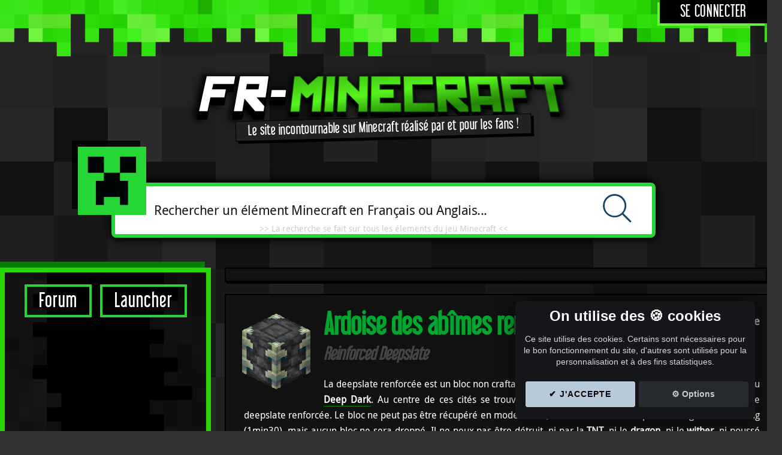

--- FILE ---
content_type: text/html; charset=utf-8
request_url: https://fr-minecraft.net/item-reinforced_deepslate-ardoise-des-abimes-renforcee.html
body_size: 6909
content:
<!DOCTYPE html>
<html lang="fr">
<head><title>⛏️ FR-Minecraft Ardoise des abîmes renforcée</title>
<meta name="description" content="⛏️ FR-Minecraft Ardoise des abîmes renforcée" />
<meta name="keywords" content="minecraft, fr-minecraft, items" />
<meta charset="UTF-8" />
<meta name="google-site-verification" content="yonXhLBhwDLo9NuJqNXGFH0_OXZTKPLDzM5BpkJt9LA" />
<meta name="viewport" content="width=device-width initial-scale=1.0 maximum-scale=1.0 user-scalable=yes" />
<link rel="stylesheet" media="all" href="https://fr-minecraft.net/css/style.css?1679268633" />
<!--[if IE]>
  <link rel="stylesheet" media="all" href="css/ie.css" />
<![endif]-->
<!--[if IE 7]>
  <link rel="stylesheet" media="all" href="css/ie7.css" />
<![endif]-->
<!--[if gte IE 8]>
  <link rel="stylesheet" media="all" href="css/ie8.css" />
<![endif]-->
<!--[if lt IE 9]>
<script src="js/html5ie.js"></script>
<![endif]-->
<link rel="stylesheet" type="text/css" href="https://fr-minecraft.net/css/mega_js.css" />
<link rel="stylesheet" type="text/css" href="https://fr-minecraft.net/css/popup.css?1679268633" />
<link rel="stylesheet" type="text/css" href="https://fr-minecraft.net/js/shadowbox.css" />
<link rel="stylesheet" type="text/css" href="https://fr-minecraft.net/css/minecraft_styles.css?1678497358" />
<link rel="shortcut icon" type="image/x-icon" href="https://fr-minecraft.net/favicon.ico" />
<link rel="alternate" type="application/rss+xml" href="https://fr-minecraft.net/rss.php" title="fr-Minecraft" />
<script type="text/javascript" src="https://fr-minecraft.net/js/jquery-1.4.3.min.js"></script>
<script type="text/javascript" src="https://fr-minecraft.net/js/jqueryui.js"></script>
<script type="text/javascript" src="https://fr-minecraft.net/js/tooltip.js"></script>
<script type="text/javascript" src="https://fr-minecraft.net/js/ads.js"></script>
  
<script type="text/javascript" src="https://fr-minecraft.net/js/highslide/highslide-with-html.js"></script>
<link rel="stylesheet" type="text/css" href="https://fr-minecraft.net/js/highslide/highslide.css" />
<script type="text/javascript">
hs.graphicsDir = 'js/highslide/graphics/';
hs.outlineType = 'glossy-dark';
hs.wrapperClassName = 'draggable-header';
</script>


</head>

<body>


  <div id="bandeau">
    <div class="content-bandeau">
    
        <!-- Si non connecté : --><div class="bt-login"><a href="forum/login.php">Se connecter</a></div>
        
    </div>
  </div>


<div id="wrapper">

  <div id="header">
  
    <a href="./"><div class="logo"></div></a>
    <div class="slogan">Le site incontournable sur Minecraft réalisé par et pour les fans !</div>
    
  </div>

<div class="hide">
  <span class="afficher-menu" onclick="show_sidebar();"></span>
</div>
  
<div id="recherche">
  <div id="creeper"></div>
  <div id="champ-recherche">
    <form action="recherche.php" method="GET" target="_self">
      <input type="search" name="search" class="input-rech" value="" placeholder="Rechercher un élément Minecraft en Français ou Anglais..." />
      <input type="submit" class="lancer-rech" value="" />
    </form>
    <span>>> La recherche se fait sur tous les élements du jeu Minecraft <<</span>
  </div>
</div>


<div id="contenant">





<nav class="sidebar" id="sidebar">

<div class="hide">
<span class="masquer-menu" onclick="$('#sidebar').removeClass('sidebar-show');"></span>
</div>

<div class="boutons-sidebar">
  <a href="forum/" class="forum">Forum</a>
  <a class="launcher" href="47-launcher-fr-minecraft.php">Launcher</a>
</div>
  
  <div class="liens-sidebar">
    <!-- FR-M 2019 - Liens -->
    <ins class="adsbygoogle"
      style="display:block"
      data-ad-client="ca-pub-0385690535986548"
      data-ad-slot="1354174966"
      data-ad-format="auto"
      data-full-width-responsive="true"></ins>
    <div class="donation_vip_frame">
      Aidez nous a financer le site: Joignez l'utile à l'agréable et profitez d'FR-Minecraft sans publicités en <a href="don.php">devenant VIP</a> ! Ou ajoutez FR-Minecraft dans vos exceptions, nous n'abusons pas des pubs    </div>
  </div>

  
  <h3 class="menu1">Minecraft</h3>
  <ul>
    <li><a href="https://fr-minecraft.net/1-news.php">News</a></li>
        <li><a href="https://fr-minecraft.net/3-differents-blocs-jeu.php">Blocs Minecraft</a></li>
    <li><a href="https://fr-minecraft.net/4-outils-et-objets-dans-minecraft.php">Outils &amp; objets</a></li>
    <li><a href="https://fr-minecraft.net/5-aide-crafting-sur-minecraft.php">Crafting complet</a></li>
    <li><a href="https://fr-minecraft.net/15-creatures-mobs-animaux-sur-minecraft.php">Animaux &amp; Monstres</a></li>
    <li><a href="https://fr-minecraft.net/32-recettes-potions-minecraft.php">Potions</a></li>
    <li><a href="https://fr-minecraft.net/36-enchantements-minecraft.php">Enchantements</a></li>
    <li><a href="https://fr-minecraft.net/52-biomes-minecraft.php">Biomes</a></li>
        <li><a href="https://fr-minecraft.net/59-advancements-minecraft.php">Progrès</a></li>
    <li><a href="https://fr-minecraft.net/53-effets-minecraft.php">Effets de Potion</a></li>
    <li><a href="https://fr-minecraft.net/6-astuces.php">Astuces Minecraft</a></li>
    <li><a href="https://fr-minecraft.net/51-seeds.php">Seeds/Preset Minecraft</a></li>
    <li><a href="https://fr-minecraft.net/61-guide-des-commandes-minecraft.php">Commandes Minecraft</a></li>
    <li><a href="https://fr-minecraft.net/62-tags-minecraft.php">Tags de blocs et items</a></li>
  </ul>
  <br/>

 
  <h3 class="menu1">Outils</h3>
  <ul>
        <li><a href="https://minecraft.tools/fr/crafting.php#result">Crafting rapide</a></li>
    <li><a href="https://minecraft.tools/fr/flat.php">Générateur mondes plat</a></li>
    <li><a href="https://minecraft.tools/fr/enchant.php">Calcul d'enchantement</a></li>
    <li><a href="https://minecraft.tools/fr/armor.php">Couleur armures Minecraft</a></li>
    <li><a href="https://minecraft.tools/fr/firework.php">Crafting feu d'artifice</a></li>
    <li><a href="https://minecraft.tools/fr/custom.php">Générateur monde Custom</a></li>
    <li><a href="https://minecraft.tools/fr/banner.php">Crafting de drapeaux</a></li>
    <li><a href="https://minecraft.tools/fr/potion.php">Potions personnalisées</a></li>
    <li><a href="https://minecraft.tools/fr/spawn.php">Générateur /summon</a></li>
    <li><a href="https://minecraft.tools/fr/title.php">Générateur /title</a></li>
    <li><a href="https://minecraft.tools/fr/sign.php">Générateur de panneaux</a></li>
    <li><a href="https://minecraft.tools/fr/book.php">Générateur de livres</a></li>
    <li><a href="https://minecraft.tools/fr/tellraw.php">Générateur de /tellraw</a></li>
  </ul>

  <h3 class="menu2">Personnalisation</h3>
  <ul>
    <li><a href="https://fr-minecraft.net/7-skin-habillage-personnage-minecraft.php">Skins</a></li>
    <li><a href="https://fr-minecraft.net/8-textures.php">Textures/Ressources Pack</a></li>
    <li><a href="https://fr-minecraft.net/14-telecharger-mods-minecraft.php">Mods/Shaders Minecraft</a></li>
    <li><a href="https://fr-minecraft.net/9-telecharger-maps-minecraft.php">Maps</a></li>
    <li><a href="https://fr-minecraft.net/60-telecharger-datapack-minecraft.php">Datapacks</a></li>
    <li><a href="https://fr-minecraft.net/58-telecharger-structure-minecraft.php">Structures</a></li>
      </ul>

  
  <h3 class="menu3">Goodies</h3>
  <ul>
    <li><a href="https://fr-minecraft.net/16-fonds-ecran-minecraft-gratuit.php">Fonds d'écrans</a></li>
    <li><a href="https://fr-minecraft.net/10-videos-minecraft.php">Vidéos</a></li>
    <li><a href="https://fr-minecraft.net/17-minecraft-papercraft-ou-creation-de-blocs-minecraft-en-papier.php">PaperCraft</a></li>
    <li><a href="https://fr-minecraft.net/27-codes-couleur-minecraft.php">Codes couleurs</a></li>
    <li><a href="https://fr-minecraft.net/44-mojang-status.php">Statut serveurs Mojang</a></li>
        <li><a href="https://www.grafme.com/minecraft-achievement.php">Signature Achievement</a></li>
  </ul>

</nav>
<div class="bloc-content bigpub">
   <div class="p720">
  <!-- FR-M 2019 - global -->
  <ins class="adsbygoogle"
       style="display:block"
       data-ad-client="ca-pub-0385690535986548"
       data-ad-slot="5426408033"
       data-ad-format="auto"
       data-full-width-responsive="true"></ins>
  <div class="donation_vip_frame">
    Aidez nous a financer le site: Joignez l'utile à l'agréable et profitez d'FR-Minecraft sans publicités en <a href="don.php">devenant VIP</a> ! Ou ajoutez FR-Minecraft dans vos exceptions, nous n'abusons pas des pubs  </div>
</div>
</div>

  <div class="contenu">
<div class='bloc-content'>	

<div class="page-item">


<div id="popup">
  <div>
    <img class='block-big tooltip' src='img/blocs2/deepslate_reinforced.png' alt='Ardoise des ab&icirc;mes renforc&eacute;e&lt;br&gt;' />  
    <div class="popid">ID : <strong>reinforced_deepslate</strong></div>
    <div class="popnom">Ardoise des abîmes renforcée<br /> <em>Reinforced Deepslate</em></div>
    

    <div class="description">
      La deepslate renforcée est un bloc non craftable qu'on trouve naturellement dans les cités antiques du <a href="biome-deep_dark-abimes.html"  class="content_link ">Deep Dark</a>. Au centre de ces cités se trouve un immense anneau rectangulaire composé de cette deepslate renforcée. Le bloc ne peut pas être récupéré en mode survie, et s'il est miné le temps de minage sera très long (1min30), mais aucun bloc ne sera droppé. Il ne peux pas être détruit, ni par la <a href="item-46-tnt.html"  class="content_link ">TNT</a>, ni le <a href="mob-63-ender-dragon.html"  class="content_link ">dragon</a>, ni le <a href="mob-64-wither.html"  class="content_link ">wither</a>, ni poussé par un <a href="item-33-piston.html"  class="content_link ">piston</a>.      <br /><br /><br />
<p class="identifiant"><b>Identifiant (1.13 et +) :</b> minecraft:reinforced_deepslate</p><div class="stackable">        <div class="case-crafting">
          
          <a rel="popup" href="popup_description.php?item=reinforced_deepslate" onclick="return hs.htmlExpand(this, { objectType: 'ajax', minWidth: '700', headingText: 'Item - Ardoise des abîmes renforcée '} )"  class="content_popup_link ">
            <span class="grid-input">
              <img class='block-small tooltip' src='img/blocs2/deepslate_reinforced.png' alt='Ardoise des ab&icirc;mes renforc&eacute;e&lt;br&gt;' />
            </span>
            <span class="grid-input-number2"><div><div><div class="craft_number" style="background-position: -80px 0px;"></div></div></div></span><span class="grid-input-number"><div><div style="position: absolute;"><div class="craft_number" style="background-position: -48px 0px;"></div></div></div></span>
          </a>
        </div> <p>Stackable par 64 </p></div>
<p><span>Résistance à la TNT :</span> 1200</p>

      
      <p class="item-cheat">
<img class='block-small tooltip' src='img/blocs/054.gif' alt='Coffre&lt;br&gt;' /> Ce bloc n'est pas récupérable en mode survival, il n'est accessible que depuis l'inventaire en mode créatif.      </p>
    </div>
  </div>


<p>Tags incluants ce bloc:</p>
<ul class="arrow">
<li><img class='block-small tooltip' src='img/blocs2/049-obsidienne.png' alt='Obsidienne&lt;br&gt;' /> <a href="tag-dragon_immune-bloc.html"  class="content_link ">#dragon_immune</a></li>
<li><img class='block-small tooltip' src='img/blocs2/007-bedrock.png' alt='Bedrock&lt;br&gt;' /> <a href="tag-wither_immune-bloc.html"  class="content_link ">#wither_immune</a></li>
<li><img class='block-small tooltip' src='img/blocs2/120_0.png' alt='Cadre de portail de l&#039;End&lt;br&gt;' /> <a href="tag-features_cannot_replace-bloc.html"  class="content_link ">#features_cannot_replace</a></li>
<li><img class='block-small tooltip' src='img/blocs2/007-bedrock.png' alt='Bedrock&lt;br&gt;' /> <a href="tag-lava_pool_stone_cannot_replace-bloc.html"  class="content_link ">#lava_pool_stone_cannot_replace</a></li>
</ul>
<br/><h3>Minage du bloc Ardoise des abîmes renforcée</h3>
<p class="drop-none">Ce bloc n'est pas ni minable, ni récupérable.</p>




<h3>Biome de prédilection :</h3><ul class="liste-img">
<li><a href="img/biomes/full/deep_dark_01.jpg" onclick="return shadowboxOpen(this);"><img src="img/biomes/min/deep_dark_01.jpg" alt="Abîmes" class="tiny" /></a> <a href="biome-deep_dark-abimes.html"  class="content_link ">Abîmes</a></li>
</ul>
<div class="a-voir">
<h3>A voir aussi :</h3>
<ul class="list-item">
<li><img class='block-small tooltip' src='img/blocs2/deepslate.png' alt='Ardoise des ab&icirc;mes&lt;br&gt;' /> <a rel="popup" href="popup_description.php?item=deepslate" onclick="return hs.htmlExpand(this, { objectType: 'ajax', minWidth: '700', headingText: 'Item - Ardoise des abîmes '} )"  class="content_popup_link ">Ardoise des abîmes</a></li>
<li><img class='block-small tooltip' src='img/blocs2/deepslate_cobbled.png' alt='Pierres des ab&icirc;mes&lt;br&gt;' /> <a rel="popup" href="popup_description.php?item=cobbled_deepslate" onclick="return hs.htmlExpand(this, { objectType: 'ajax', minWidth: '700', headingText: 'Item - Pierres des abîmes '} )"  class="content_popup_link ">Pierres des abîmes</a></li>
<li><img class='block-small tooltip' src='img/blocs2/deepslate_polished.png' alt='Ardoise des ab&icirc;mes polie&lt;br&gt;' /> <a rel="popup" href="popup_description.php?item=polished_deepslate" onclick="return hs.htmlExpand(this, { objectType: 'ajax', minWidth: '700', headingText: 'Item - Ardoise des abîmes polie '} )"  class="content_popup_link ">Ardoise des abîmes polie</a></li>
<li><img class='block-small tooltip' src='img/blocs2/deepslate_bricks.png' alt='Ardoise des ab&icirc;mes taill&eacute;e&lt;br&gt;' /> <a rel="popup" href="popup_description.php?item=deepslate_bricks" onclick="return hs.htmlExpand(this, { objectType: 'ajax', minWidth: '700', headingText: 'Item - Ardoise des abîmes taillée '} )"  class="content_popup_link ">Ardoise des abîmes taillée</a></li>
<li><img class='block-small tooltip' src='img/blocs2/deepslate_tiles.png' alt='Ardoise des ab&icirc;mes carrel&eacute;e&lt;br&gt;' /> <a rel="popup" href="popup_description.php?item=deepslate_tiles" onclick="return hs.htmlExpand(this, { objectType: 'ajax', minWidth: '700', headingText: 'Item - Ardoise des abîmes carrelée '} )"  class="content_popup_link ">Ardoise des abîmes carrelée</a></li>
<li><img class='block-small tooltip' src='img/blocs2/deepslate_bricks_cracked.png' alt='Ardoise des ab&icirc;mes taill&eacute;e craquel&eacute;e&lt;br&gt;' /> <a rel="popup" href="popup_description.php?item=cracked_deepslate_bricks" onclick="return hs.htmlExpand(this, { objectType: 'ajax', minWidth: '700', headingText: 'Item - Ardoise des abîmes taillée craquelée '} )"  class="content_popup_link ">Ardoise des abîmes taillée craquelée</a></li>
<li><img class='block-small tooltip' src='img/blocs2/deepslate_tiles_cracked.png' alt='Ardoise des ab&icirc;mes carrel&eacute;e craquel&eacute;e&lt;br&gt;' /> <a rel="popup" href="popup_description.php?item=cracked_deepslate_tiles" onclick="return hs.htmlExpand(this, { objectType: 'ajax', minWidth: '700', headingText: 'Item - Ardoise des abîmes carrelée craquelée '} )"  class="content_popup_link ">Ardoise des abîmes carrelée craquelée</a></li>
<li><img class='block-small tooltip' src='img/blocs2/deepslate_chiseled.png' alt='Ardoise des ab&icirc;mes sculpt&eacute;e&lt;br&gt;' /> <a rel="popup" href="popup_description.php?item=chiseled_deepslate" onclick="return hs.htmlExpand(this, { objectType: 'ajax', minWidth: '700', headingText: 'Item - Ardoise des abîmes sculptée '} )"  class="content_popup_link ">Ardoise des abîmes sculptée</a></li>
</ul>
<div class="clear"></div></div>
    <div class="version">Ajouté à la version :<br/><a href="recherche.php?search=Release 1.19 (experimental snapshot 1)" target="_blank">Release 1.19 (experimental snapshot 1)</a></div>

</div>

<script type="text/javascript">
  /*
 * Tooltip script 
 * powered by jQuery (http://www.jquery.com)
 * 
 * written by Alen Grakalic (http://cssglobe.com)
 * 
 * for more info visit http://cssglobe.com/post/1695/easiest-tooltip-and-image-preview-using-jquery
 *
 */
  


this.tooltip = function(zone){	
	// CONFIG //
		xOffset = 10;
		yOffset = 20;		
		// these 2 variable determine popup's distance from the cursor
		// you might want to adjust to get the right result		
	// END CONFIG //
	
	if (zone != '')
		zone = zone + ' ';


	/*************************/
	/*        I T E M        */
	/*************************/
	$(zone+"img.tooltip").hover = null;
	$(zone+"img.tooltip").mousemove = null;
	
	$(zone+"img.tooltip").hover(function(e){											  
		$("body #tooltip").remove(); // "body" indispensable, sinon seul le premier ID est retourn� (jquery utilisant en interne getElementById)
		$("body").append("<p id='tooltip'>"+ this.alt +"</p>");
		$("#tooltip")
			.css("top",(e.pageY - xOffset) + "px")
			.css("left",(e.pageX + yOffset) + "px")
			.fadeIn("fast");
    },
		function(){
			$("#tooltip").remove();
    });	
	$(zone+"img.tooltip").mousemove(function(e){
		$("#tooltip")
			.css("top",(e.pageY - xOffset) + "px")
			.css("left",(e.pageX + yOffset) + "px");
	});			



	/*************************/
	/*      E F F E C T      */
	/*************************/
	$(zone+"img.tooltip_effects").hover = null;
	$(zone+"img.tooltip_effects").mousemove = null;
	
	$(zone+"img.tooltip_effects").hover(function(e){											  
		$("body #tooltip").remove(); // "body" indispensable, sinon seul le premier ID est retourn� (jquery utilisant en interne getElementById)
		$("body").append("<p id='tooltip_effects'>"+ this.alt +"</p>");
		$("#tooltip_effects")
			.css("top",(e.pageY - xOffset) + "px")
			.css("left",(e.pageX + yOffset) + "px")
			.fadeIn("fast");
    },
	function(){
		//this.title = this.t;		
		$("#tooltip_effects").remove();
    });	
	$(zone+"img.tooltip_effects").mousemove(function(e){
		$("#tooltip_effects")
			.css("top",(e.pageY - xOffset) + "px")
			.css("left",(e.pageX + yOffset) + "px");
	});			


	/*************************/
	/*  A C H I E V M E N T  */
	/*************************/
	$(zone+"div.tooltip_achievement").hover = null;
	$(zone+"div.tooltip_achievement").mousemove = null;
	
	$(zone+"div.tooltip_achievement").hover(function(e){											  
		$("body #tooltip").remove(); // "body" indispensable, sinon seul le premier ID est retourn� (jquery utilisant en interne getElementById)
		$("body").append("<p id='tooltip_achievement'>"+ $(this).attr('data-tooltip') +"</p>");
		$("#tooltip_achievement")
			.css("top",(e.pageY - xOffset) + "px")
			.css("left",(e.pageX + yOffset) + "px")
			.fadeIn("fast");
    },
	function(){
		$("#tooltip_achievement").remove();
    });	
	$(zone+"div.tooltip_achievement").mousemove(function(e){
		$("#tooltip_achievement")
			.css("top",(e.pageY - xOffset) + "px")
			.css("left",(e.pageX + yOffset) + "px");
	});


	/*************************/
	/* A D V A N C E M E N T */
	/*************************/
	$(zone+"div.tooltip_advancement").hover = null;
	$(zone+"div.tooltip_advancement").mousemove = null;
	
	$(zone+"div.tooltip_advancement").hover(function(e){											  
		$("body #tooltip").remove(); // "body" indispensable, sinon seul le premier ID est retourn� (jquery utilisant en interne getElementById)
		$("body").append("<div id='tooltip_advancement'>"+ $(this).attr('data-tooltip') +"</div>");
		$("#tooltip_advancement")
			.css("top",(e.pageY - xOffset) + "px")
			.css("left",(e.pageX + yOffset) + "px")
			.fadeIn("fast");
    },
	function(){
		$("#tooltip_advancement").remove();
  });	
	$(zone+"div.tooltip_advancement").mousemove(function(e){
		$("#tooltip_advancement")
			.css("top",(e.pageY - xOffset) + "px")
			.css("left",(e.pageX + yOffset) + "px");
	});

};

function tagScroll()
{
	$('[data-tag-idx]').each(function()
		{
			var idx = ($(this).data('tag-idx') + 1) % $(this).data('tag-count');
			$(this).data('tag-idx', idx);
			$(this).toggle(idx == 0);
		}
	);
}

// starting the script on page load
$(document).ready(function(){
  tooltip("");

  // tags scrolling (multiples items)
  if (typeof(window.tag_timer) == "undefined")
		window.tag_timer = setInterval(tagScroll, 1000);
	tagScroll();
});
</script>




</div></div>
<script src="https://fr-minecraft.net/js/min-06103035b7ee.js?1679268927"></script>
<link rel="stylesheet" type="text/css" href="https://fr-minecraft.net/css/min-84e5701c8d60.css?1639317634" /><div style="clear: both;"></div>

</div><!-- fin .contenu -->


<div style="clear: both;"></div>

</div><!-- fin contenant -->
</div><!-- fin wrapper -->


<div id="footer">

  

<div class="icones-footer">
  <a href="https://www.facebook.com/pages/FR-Minecraft/308714975862207" target="_blank"><img src="https://fr-minecraft.net/css/img/icon-facebook.png" alt="" /></a>
  <a href="https://twitter.com/FRMinecraftnet" target="_blank"><img src="https://fr-minecraft.net/css/img/icon-twitter.png" alt="" /></a>
  <a href="https://www.youtube.com/user/frminecraft/videos" target="_blank"><img src="https://fr-minecraft.net/css/img/icon-youtube.png" alt="" /></a>
  <a href="https://fr-minecraft.net/rss.php" target="_blank"><img src="https://fr-minecraft.net/css/img/icon-rss.png" alt="" /></a>
  <a href="https://fr-minecraft.net/tchat.php" target="_blank"><img src="https://fr-minecraft.net/css/img/icon-tchat.png" alt="" /></a>
  <a href="https://fr-minecraft.net/profil.php" target="_blank"><img src="https://fr-minecraft.net/css/img/icon-membre.png" alt="" /></a>
</div>


	<p class="copyright">
	  © 2010-2026 - Fr-Minecraft.
    <a class="cookie_setting_link" onclick="cc.showSettings();">Réglage des cookies</a>
	  <a href="remerciements.php" class="lien-merci">Remerciements</a>
	  <a href="contact.php" class="lien-contact">Contact</a>
	</p>
  <p class="liens-externes">
  FR-Minecraft site n'est pas affilié avec Mojang/Microsoft.
  </p>
  <p class="liens-externes">
  <a href="https://minecraft.tools/" title="Minecraft Tools" target="_blank">Minecraft Tools</a> - <a href="https://www.serveurs-minecraft.org/" title="Serveur Minecraft" target="_blank">Serveurs Minecraft</a>.
  </p>
	</div>

<script type="text/javascript" src="js/shadowbox.js"></script>
<script type="text/javascript">
  Shadowbox.init();

  function show_sidebar()
  {
    $('#sidebar').addClass('sidebar-show');
    $("html, body").animate({ scrollTop: 0 }, 400);
  }

  if (typeof(no_ads_blocker_detected) === 'undefined' || !no_ads_blocker_detected)
    $('.donation_vip_frame').show();
</script>


 
</body>
</html>


--- FILE ---
content_type: text/html; charset=utf-8
request_url: https://www.google.com/recaptcha/api2/aframe
body_size: 266
content:
<!DOCTYPE HTML><html><head><meta http-equiv="content-type" content="text/html; charset=UTF-8"></head><body><script nonce="rFylTcSaKSpE8CENOJIQLA">/** Anti-fraud and anti-abuse applications only. See google.com/recaptcha */ try{var clients={'sodar':'https://pagead2.googlesyndication.com/pagead/sodar?'};window.addEventListener("message",function(a){try{if(a.source===window.parent){var b=JSON.parse(a.data);var c=clients[b['id']];if(c){var d=document.createElement('img');d.src=c+b['params']+'&rc='+(localStorage.getItem("rc::a")?sessionStorage.getItem("rc::b"):"");window.document.body.appendChild(d);sessionStorage.setItem("rc::e",parseInt(sessionStorage.getItem("rc::e")||0)+1);localStorage.setItem("rc::h",'1769824448424');}}}catch(b){}});window.parent.postMessage("_grecaptcha_ready", "*");}catch(b){}</script></body></html>

--- FILE ---
content_type: text/css
request_url: https://fr-minecraft.net/css/style.css?1679268633
body_size: 35120
content:
html, body  { margin: 0; padding: 0; }

body {
  background-color: #333;
  background-image: url(img/bg.png), url(img/bg.jpg); 
  background-repeat: repeat-x, repeat;
  background-position: 0px 0px;
  font-family: 'droid_sansregular';
  font-size: 16px;
  position: relative;
}

/* hack */
.hide { display: none; }
.clear { clear: both; }

/* hack input sur apple */
textarea,
input[type=text],
input[type=button],
input[type=submit],
input[type=search] {
  -webkit-appearance: none;
}

/* Affichage du menu */
.afficher-menu {
  background: url(img/menu-afficher.png) top no-repeat;
  display: block;
  height: 113px;
  width: 91px;
  position: fixed;
  top: 0;
  left: 0;
  z-index: 9999;
  cursor: pointer;
}
.masquer-menu {
  background: url(img/menu-masquer.png) top no-repeat;
  height: 42px;
  width: 28px;
  display: block;
  position: fixed;
  top: 15px;
  left: 355px;
  cursor: pointer;
}

/* font */
@font-face {
    font-family: 'libel_suitregular';
    src: url('fonts/libel/libelsuit-webfont.eot');
    src: url('fonts/libel/libelsuit-webfont.eot?#iefix') format('embedded-opentype'),
         url('fonts/libel/libelsuit-webfont.woff') format('woff'),
         url('fonts/libel/libelsuit-webfont.ttf') format('truetype'),
         url('fonts/libel/libelsuit-webfont.svg#libel_suitregular') format('svg');
    font-weight: normal;
    font-style: normal;
}
@font-face {
    font-family: 'droid_sansregular';
    src: url('fonts/droid/DroidSans-webfont.eot');
    src: url('fonts/droid/DroidSans-webfont.eot?#iefix') format('embedded-opentype'),
         url('fonts/droid/DroidSans-webfont.woff') format('woff'),
         url('fonts/droid/DroidSans-webfont.ttf') format('truetype'),
         url('fonts/droid/DroidSans-webfont.svg#droid_sansregular') format('svg');
    font-weight: normal;
    font-style: normal;
}


a { text-decoration: none; }


#wrapper {
  max-width: 1280px;
  min-height: 2800px;
  position: relative;
  margin: 0 auto;
}

.bloc-content h1, h2 {
  text-align: center;
  margin: 0px;
  padding: 0px;
}

.bloc-content h1 {
  color: #1D962B;
  font-size: 24px;
  margin-bottom: 5px;
  text-shadow: 0px 0px 5px #000; 
  line-height: 28px;
}

.bloc-content h2 { 
  font-size: 14px; 
  font-weight: normal;
  color: #aaa;
}

img { border: 0 none; }

table, tr, td {
  border: 1px solid #333;
}


hr { border: 2px solid #333; margin: 20px 0px; }


.left { text-align:left; }
.right { text-align: right; }
.center { text-align: center; }
.u { text-decoration: underline; }

/* SUPPR */
.builder { color: #06AAAA; }
.vip { color: #55FFFF; }
.op { color: #FF412A; }
.modo { color: #55FF4A; }
.admin { color: #463AA5; }

.autolink {
  color: #fff;
  border-bottom: 1px dotted #333!important;
  font-weight: normal!important;
}
.autolink:hover { 
  color: #fff!important;
  border-bottom: 1px dotted #444!important;
  }


/* ########################################################### *
/* ######################  Header   ######################### */
/* ######################################################### */


#bandeau {
  font-size: 12px;
  z-index: 99;
  display: block;
  text-align: right;
}

#bandeau .content-bandeau {
  background: rgba(0,0,0,0.6);
  display: inline-block;
  width: auto;
  margin: 0 auto;
  padding: 0px;
  color: #fff;
  font-size: 14px;
  border: 0 none;
}
#bandeau .content-bandeau a { 
  color: #41F120;
  border: 0 none;
}
#bandeau .content-bandeau a:hover { 
  color: #34C300;
  border: 0 none;
}


#bandeau .bt-login {
  background: #000;
  font-family: 'libel_suitregular';
  text-transform: uppercase;
  letter-spacing: 0.05em;
  padding: 5px 10px;
  box-shadow: -4px 4px 0px #6AF239;
}
#bandeau .bt-login:hover {
  background: green;
}
#bandeau .bt-login a {
  color: #fff!important;
  padding: 0px 24px;
  text-decoration: none;
  font-size: 26px;
}


#bandeau .iflogged {
  font-size: 16px;
  padding: 3px 10px;
}
#bandeau .iflogged strong {
  color: #39A239;
}

#bandeau .iflogged .bouton {
  padding: 2px 10px;
  margin: 10px;
  text-decoration: none;
  border-radius: 1px;
  white-space: nowrap;
  display: inline-block;
  text-transform: uppercase;
  font-weight: bold;
}
#bandeau .iflogged .bouton:hover {
  color: #fff;
}

#bandeau .iflogged .b-green {
  background: #6AF239;
  color: #000;
}
#bandeau .iflogged .b-green:hover {
  background: #00C300;
}



/* ***************************************** */
#header {
  margin: 40px auto 10px auto;
  text-align: center;
}
#header .slogan {
   font-family: 'libel_suitregular';
   font-size: 22px;
   color: #fff;
   margin: 0px 0 50px 0px;
   border: 1px solid #000;
   border-radius: 1px;
   display: inline-block;
   padding: 4px 20px;
   letter-spacing: 0.02em;
   transform: rotate(-1.5deg);
   background: #222;
   box-shadow: 4px 4px 0px #000;
}
#header .logo {
  background: url(img/logo.png) no-repeat;
  background-size: 100%;
  width: 670px;
  height: 107px;
  margin: 70px auto -20px auto;
}
#header .creeper {
  background: url(img/creeper.png) no-repeat;
  width: 250px;
  height: 250px;
  margin: -30px 0 0 950px;
  position: absolute;
}


.intro-index h1 {
  color: #ddd;
  font-size: 16px;
}

/* SUPPR */
#menu-top {
  background: url(img/menu-top.png) center repeat-x;
  height: 31px;
  line-height: 31px;
  font-size: 16px;
  margin: 0;
  width: 970px;
  -moz-border-radius: 5px 5px 0px 0px;
  border-radius: 5px 5px 0px 0px;
}
#menu-top  ul li { 
  display: inline; 
  padding: 0px 0px; 
  margin: 0px;
}

#menu-top a { color: #fff; font-weight: bold; text-shadow: 2px 0px 2px #000; margin-right: 12px;  }
#menu-top a:hover { color: #000; text-shadow: 2px 0px 2px #fff;  }
#menu-top { color: #D2FF78; }


.m-serv {
  background: url(img/cube.png) no-repeat center left;
  padding-left: 38px;
  margin-left: 0px;
}
.m-forum {
  background: url(img/forum.png) no-repeat center left;
  padding-left: 38px;
  margin-left: 10px;
}

.m-tchat {
  background: url(img/man.png) no-repeat center left;
  padding-left: 38px;
  margin-left: 10px;
}

.m-voc {
  background: url(img/phone.png) no-repeat center left;
  padding-left: 38px;
  margin-left: 10px;
}

.m-home {
  background: url(img/home.png) no-repeat;
  width: 32px;
  height: 32px;
  float: right;
  margin-right: 10px;
}
.m-search {
  background: url(img/search.png) no-repeat;
  width: 32px;
  height: 32px;
  float: right;
  margin-right: 10px;
}

.m-info {
  background: url(img/i.png) no-repeat;
  width: 32px;
  height: 32px;
  float: right;
}
.m-fav {
  background: url(img/fav.png) no-repeat;
  width: 32px;
  height: 32px;
  float: right;
}
/*
.m-facebook {
  background: url(img/handycon-facebook.png) no-repeat;
  width: 32px;
  height: 32px;
  float: right;
  margin-right: 10px;
}
.m-twitter {
  background: url(img/handycon-twitter.png) no-repeat;
  width: 32px;
  height: 32px;
  float: right;
  margin-right: 10px;
}
*/

/* pubs */
.donation_vip_frame 
{
  display: none;
  text-align: center;
}

.donation_vip_frame a {
  color: #14BA06!important;
  font-weight: bold;
  border-bottom: 1px dotted #666!important;

}


.p300 { 
  margin: 0 auto;
  max-width: 300px;
}
.p336 { 
  margin: -10px;
}
.p468 { margin-left: 50px; }
.p720 { 
  text-align: center;
  width: auto;
  display: block;
  margin: 10px auto;
 }

.bloc-content.bigpub {
  padding: 5px 20px!important;
  margin-left: 375px;
  width: auto;
}

.liens-sidebar {
  margin: 30px 10px;
}

.liens-728 {
  max-width: 728px;
  margin: 5px auto;
}

.phome {
 /* width: 618px; 
  margin-left: 7px; 
  */
  width: 740px;
  margin-left: -10px;
  background: #1F1F1F; 
  padding: 10px 5px; 
  border: 1px solid #000; 
  margin-bottom: 10px;
  overflow: hidden;
  background: #000;
}

/* */
.page-contact {

}
.page-contact select,
.page-contact option {
  font-family: "Trebuchet MS", Verdana, Arial;
  font-size: 18px;
  background: #444;
  color: #fff;
  padding: 4px 20px;
  cursor: pointer;
}
.page-contact select {
  margin: 20px;
  border: 2px solid #333;
  border-radius: 2px;
}
.page-contact option {
  border-color: #333;
}
/* ########################################################### */
/* ######################   Footer  ######################### */
/* ######################################################### */

#footer {
  background: #111;
  color: #fff;
  text-align: center;
  padding: 0px;
}

#footer .mojang-statut {
  background: #000;
  color: #fff;
  margin: 0;
  padding: 20px;
  text-align: center;
  font-size: 18px;
  display: block;
}
#footer .mojang-statut img {
  vertical-align: middle;
}
#footer .mojang-statut a {
  color: #fff;
  padding: 2px 12px;
  margin: 0px 6px;
  display: inline-block;
  border: 1px solid #fff;
  border-radius: 2px;
  font-weight: bold;
}
#footer .mojang-statut a:hover {
  border-color: #26D634;
}
#footer .icones-footer {
  padding: 10px;
}
#footer .icones-footer img {
  margin: 0 4px;
}

#footer a {
  color: #fff;
  text-decoration: none;
}
#footer a:hover {
  color: #ddd;
  text-decoration: none;
  background-color: #111;
}

#footer p {
  text-align: center;
  margin: 4px;
  padding: 4px;
}

#footer .copyright {
  font-size: 14px;
  margin-bottom: 10px;
}




#footer .liens-externes {
  font-size: 12px;
  color: #aaa;
  line-height: 16px;
  padding: 10px;
}
#footer .liens-externes a {
  color: #ccc;
}

#footer:after {
  display: block;
  content: '';
  clear: both;
}

.rss {
  position: absolute;
  margin-left: 100px;
  border: 0 none;
}
.rss a { border: 0 none; }

.lien-merci {
  background: url(img/bigsmile.png) no-repeat center left;
  padding-left: 20px;
  margin-left: 10px;
  margin-right: 5px;
}
.lien-info {
  background: url(img/check.png) no-repeat center left;
  padding-left: 20px;
  margin-left: 10px;
}
.lien-contact {
  background: url(img/mail.png) no-repeat center left;
  padding-left: 20px;
}

/* ########################################################### */

#contenant {
  color: #fff;
  margin: 0 auto;
}
#contenant:after {
  clear: both;
  display: block;
  content: '';
}

.contenu {
  background: none;
  /*margin: 0 0 0 300px;*/
  line-height: 26px;
  text-align: justify;
  width: 930px;
}

.bloc-content { 
  max-width: 920px;
  /*background: #1F1F1F;*/
  background: #111;
  border: 1px solid #000;
  margin: 20px 0px;
  padding: 20px;
  border: 2px solid #000;
  box-shadow: 3px 3px 0px #000;
}

.bloc-content .news-titre {
  background: #000;
  text-align: left;
  padding: 5px;
  position: relative;
  border-radius: 4px;
}
.bloc-content .news-titre .icone {
  border: 0 none;
  margin: 0 20px 0 5px;
  float: left;
}
.bloc-content .news-titre .icone img {
  border: 0px none;
  margin-top: -16px;
}


.page h1,
.index h2 {
  font-family: 'libel_suitregular';
  font-size: 32px;
  color: #1AC300;
  margin: 10px;
}
.index h2 { text-align: left; }

.page h2 {
  padding: 0px 10px 0px 10px;
  margin-top: 10px;
  text-align: center;
  color: #888;
  margin: 0px;
  font-size: 14px;
}
.bloc-content h2 a { 
  color: #00C300;
  line-height: 32px;
}
.bloc-content h2 a:hover { 
  color: #F0FED5; 
  text-decoration: underline;
}

.bloc-content h2 a:visited { color: green; }


.bloc-content .news-date {
  color: #666;
  margin: 0 10px 10px 0;
  font-size: 12px;
  white-space:nowrap;
  clear:both;
  text-align: right;
  line-height: 24px;
}



.news-info {
  background: #000;
  color: #aaa;
  font-size: 14px;
  padding: 10px;
  border-top: 2px solid #112222;
  border-bottom: 2px solid #112222;
  text-align: center;
  line-height: 28px;
  margin: 0 -20px;
}
.news-info strong {
  font-weight: bold;
  font-style: normal;
  color: #ddd;
}
.news-info img {
  display: inline!important;
  margin: 0px!important;
  vertical-align: middle;
}
.news-info .source {
  background: #222 url(img/source.png) no-repeat 5px center;
  padding: 2px 5px 2px 28px;
  margin: 0 10px;
  display: inline!important;
  float: none!important;
  font-size: 14px!important;
  font-style: normal;
  text-decoration: none;
  border-bottom: none;
  border-radius: 2px;
  border: 1px solid #666;
}
.news-info .source:hover {
  background-color: #222;
  color: #fff;
  border-color: #fff;
}



.news-info .s1,
.news-info .s2  {
  font-weight: bold; 
  font-style: normal;
  text-shadow: 0px 2px 4px #000;
}
.news-info .s1 { color: #fff;  }
.news-info .s2 { color: green; }

.news-info .img_profil {
  vertical-align: top!important;
}


#share {
  font-family: "libel_suitregular";
  text-align: center;
  font-size: 36px;
  color: #aaa;
  padding: 6px;
  margin: 20px 100px;
  background: #222;
}
#share img {
  margin: 6px;
  vertical-align: middle;
  border: inherit;
}

#share a {
  border: inherit;
}

.auteur {
  font-size: 11px;
}

.bloc-content .news-skins {
  text-align: center;
}
.bloc-content .news-skins a,
.bloc-content .news-skins a:hover {
  display: inline-block;
  border-bottom: 0 none;
}
.bloc-content .news-skins a img{
  display: inline-block;
  max-width: inherit;
}


/* ########################################################### */
/* ######################   Sidebar ######################### */
/* ######################################################### */

.sidebar {
  background-color: #000;
  background-image: url(img/sidebar.png), url(img/sidebar2.png);
  background-repeat: repeat-y;
  background-position: left, right;
  width: 316px;
  padding: 0px 10px 50px 10px;
  margin: 0;
  margin: 0px 0 0 0;
  z-index: 102;
  position: absolute;
  border: 8px solid #29D704;
  box-shadow: -10px -10px 0px green;
}
.sidebar:after {
  content: '';
  display: block;
  clear: both;
}


.sidebar .boutons-sidebar {
  margin: 30px 10px 0px 10px;
  text-align: center;
}
.sidebar .boutons-sidebar .forum,
.sidebar .boutons-sidebar .launcher {
  font-family: 'libel_suitregular';
  background: rgba(0,0,0,0.2);
  padding: 6px 20px;
  font-size: 32px; 
  letter-spacing: 1px; 
  color: #fff;
  text-align: center; 
  border: 4px solid #26D634;
  margin: 0px 5px 0 5px;
  text-shadow: 2px 2px 0px rgba(0,0,0,0.5);
} 

.sidebar .boutons-sidebar .forum:hover,
.sidebar .boutons-sidebar .launcher:hover {
  background: #fff;
  color: #000;
  text-shadow: 0px 0px 0px;
}



.sidebar ul li {
  margin: 0;
  padding: 0;
  list-style: none;
  text-align: left;	
  height: 42px;
}
.sidebar ul li a:before {
  display: inline-block;
  content: '>  ';
  white-space: pre;
  color: #29D704;
}
.sidebar ul li a:hover:before {
  color: #000;
  content: '>>  ';
  text-shadow: 0 0 0;
}
.sidebar ul {
  margin: 0;
  padding: 0;
}


.sidebar ul li a {
  font-family: 'libel_suitregular';
  color: #fff;
  text-decoration: none;
  padding: 8px 20px;
  display: block;
  font-size: 26px; 
  letter-spacing: 1px;
    transition-property: margin;
    transition-duration: 0.5s;
    transition-timing-function: ease-out;  
}
.sidebar li a:hover {

/* Permalink - use to edit and share this gradient: http://colorzilla.com/gradient-editor/#00aa08+1,35db1c+50,00aa08+100 */
background: #00aa08; /* Old browsers */
background: -moz-linear-gradient(-45deg, #00aa08 1%, #35db1c 50%, #00aa08 100%); /* FF3.6-15 */
background: -webkit-linear-gradient(-45deg, #00aa08 1%,#35db1c 50%,#00aa08 100%); /* Chrome10-25,Safari5.1-6 */
background: linear-gradient(135deg, #00aa08 1%,#35db1c 50%,#00aa08 100%); /* W3C, IE10+, FF16+, Chrome26+, Opera12+, Safari7+ */
filter: progid:DXImageTransform.Microsoft.gradient( startColorstr='#00aa08', endColorstr='#00aa08',GradientType=1 ); /* IE6-9 fallback on horizontal gradient */

  cursor: pointer;
  text-shadow: 2px 2px 1px rgba(0,0,0,0.3);
  color: #fff;
  display: block;
  margin-left: 10px;
}

.sidebar li:hover {

}

.sidebar h3 {
  font-family: 'libel_suitregular';
  font-size: 38px;
  font-weight: bold;
  text-shadow: -3px 3px 0px rgba(255,255,255,0.2);
  text-transform: uppercase;
  text-align: right;
  margin: 30px -10px 10px -50px;
  letter-spacing: 2px;
  color: #000;
  padding: 10px 30px 10px 10px;
  box-shadow: 8px -8px 0px #29D704;
/* Permalink - use to edit and share this gradient: http://colorzilla.com/gradient-editor/#00a008+0,29d704+100 */
background: #00a008; /* Old browsers */
background: -moz-linear-gradient(45deg, #00a008 0%, #29d704 100%); /* FF3.6-15 */
background: -webkit-linear-gradient(45deg, #00a008 0%,#29d704 100%); /* Chrome10-25,Safari5.1-6 */
background: linear-gradient(45deg, #00a008 0%,#29d704 100%); /* W3C, IE10+, FF16+, Chrome26+, Opera12+, Safari7+ */
filter: progid:DXImageTransform.Microsoft.gradient( startColorstr='#00a008', endColorstr='#29d704',GradientType=1 ); /* IE6-9 fallback on horizontal gradient */
}


.sidebar .icone-sidebar {
  text-align: center;
}
.sidebar .icone-sidebar img {
  margin: 4px;
}



/* ########################################################### */
/* #####################   Page accueil ##################### */
/* ######################################################### */

.all-news {
  background: #3D893D url(img/bouton.jpg) top;
  padding: 5px 10px;
  text-align: center;
  font-size: 18px;
  margin-bottom: 20px;
  width: 605px;
  margin-left: 10px;
  border: 1px solid green;
  -moz-border-radius: 2px 2px;
  border-radius: 2px 2px;

  
}
.all-news a {
  display: block;
}
.all-news:hover { 
  background: #3D893D url(img/bouton.jpg) bottom;

  }

/* Dernieres news, astuces et videos */

.last-tips,
.last-videos,
.last-forum {
  margin: 10px 0px;
}

.last-news h3,
.last-tips h3,
.last-videos h3,
.last-forum h3 {
  text-align: center;
  margin: 5px;
  font-size: 24px;
  letter-spacing: -1px;
  font-weight: bold;
  text-shadow: 0px 2px 2px #000;
}

.last-news .arrow,
.last-tips .arrow,
.last-videos .arrow {
  background: url(img/arrow.gif) no-repeat center left;
  padding-left: 20px;
}

/* Dernières news */


.last-news h3 {
  color: #A7E084;
  font-size: 28px;
  margin-bottom: 35px;
}
.last-news h3 a { text-decoration: none; }
.last-news h3 a:hover {  }

.last-news .arrow {
  margin-left: 190px;
  font-size: 18px;
}
.last-news .arrow a { color: #A7E084; }



/* Dernieères astuces */>

.last-tips {
  float: left;
  width: 265px;
  margin-right: 15px;
  margin-left: 5px;
  padding: 5px;
  height: 300px;
}
.last-tips h3 {
  color: #EFC82F;
  margin-bottom: 20px;
}
.last-tips li {
 > list-style-image: url(img/puce.gif);
}
.last-tips .arrow {
  margin-left: 60px;
}
.last-tips .arrow a { color: #EFC82F; }

.last-tips a {
  border-bottom: 1px dotted #222;
  color: #fff;
}
.last-tips a:hover {
  border-bottom: 1px dotted #EFC828;
}

.last-tips .arrow a { font-size: 16px; font-weight: bold; }
.last-tips .arrow a:hover { border-bottom: 1px dotted #fff; }



/* Dernières vidéos */

.last-videos {
  margin-left: 320px;
  width: 250px;
  padding: 5px 10px;
  height: 300px;
  border-left: 2px solid #000;
}
.last-videos h3 {
  color: #B5CDF1;
  margin-bottom: 25px;
}

.last-videos .vid {
  height: 110px;
  font-size: 12px;
  text-align: left;
  color: #ddd;
}
.last-videos .vid img {
  float: left;
  border: 2px solid #333;
  margin-right: 10px;
}

.last-videos .arrow {
  margin-bottom: -15px;
  margin-left: 40px;
}
.last-videos .arrow a { 
  color:#B5CDF1;
  font-size: 16px; 
  font-weight: bold;
}
.last-videos .arrow a:hover {
  border-bottom: 1px dotted #fff;
}


/* Dernier msg forum */

.last-forum {
  float: right;
  width: 270px;
  margin-right: 15px;
  margin-left: 5px;
  padding: 5px;
  height: 300px;
  border: 1px solid green;
}
.last-forum h3 {
  color: #01A2A6;
  margin-bottom: 20px;
}
.last-forum li {
  list-style-image: url(img/puce.gif);
}
.last-forum .arrow {
  margin-left: 60px;
}
.last-forum .arrow a { color: #EFC82F; }

.last-forum a {
  border-bottom: 1px dotted #222;
  color: #fff;
}
.last-forum a:hover {
  border-bottom: 1px dotted #01A2A6;
}

.last-forum .arrow a { font-size: 16px; font-weight: bold; }
.last-forum .arrow a:hover { border-bottom: 1px dotted #fff; }




/* ########################################################### */


.info {
  background: #112222;
  padding: 10px;
  font-style: italic;
  margin: 20px 0px;
  border: 6px solid green;
  font-size: 14px;
  color: #E1FBDC;
  box-shadow: 4px 4px 0 #111;
  text-align: justify;
}

.info a { 
  text-decoration: none;
  border-bottom: 1px dotted #aaa;
}
.info a:hover { 
  text-decoration: none;
  border-bottom: 1px dotted #1D962B;
}

.info-validation {
  background: #000;
  padding: 10px;
  font-style: italic;
  margin: 20px 0px;
  border: 2px solid #A50021;
  font-size: 14px;
  color: #ddd;
  box-shadow: 0px 0px 6px red;
  border-radius: 4px;
}
.info-validation b { 
  border-bottom: 1px solid #A50021;
  color: #eee;
  font-weight: normal;
  }
.info-validation li {
  list-style-image: url(img/list-red.png);
  line-height: 22px;
  vertical-align: bottom;
}


.intro {
  text-align: center;
  font-weight: bold;
  font-size: 16px;
}


.block-small {
  max-height: 32px;
  max-width: 32px;
}


/* ########################################################### */
/* ##################   Style des pages ##################### */
/* ######################################################### */



/* ---------------- */
/* 	Page news		*/
/* ---------------- */


.news-content object,
.news-content .youtube-player { 
  display: block; 
  margin-left: auto; 
  margin-right: auto;
  margin-top: 10px;
  margin-bottom: 10px;
  border: 4px solid #000;
  border-radius: 4px;
  width: 70%;
}

.news-content a img ,
.preview a img { 
  display: block;
  max-width: 60%;
  margin: 10px auto;
  text-align: center;
  border: 2px solid #333;
}

.news-content a img:hover,
.preview a img:hover { 
  border: 2px solid #555;
}


.page-news .news-source  {
  background: url(img/source.png) no-repeat center left;
  padding-left: 20px;
  color: #3F6599;
  text-decoration: underline;
}
.page-news .news-source:hover {
  text-decoration: underline;
}

/* Style news */
.news-content { padding-bottom: 20px; margin-bottom: 10px; }

.bloc-content a { 
  color: #fff;
  text-decoration: none;
  font-weight: bold; 
  border-bottom: 1px solid #1D962B; 
  -webkit-transition: all .3s ease-in;
  -moz-transition: all .3s ease-in;
  -o-transition: all .3s ease-in;
  transition: all .3s ease-in;
}
.bloc-content a:hover { 
  font-weight: bold; 
  color: #1D962B; 
  border-bottom: 1px solid #FFF;
}
.bloc-content h2 a,
.bloc-content h2 a:hover,
.bloc-content h1 a,
.bloc-content h1 a:hover {
  color: inherit;
  border-bottom: inherit;
}


.news-content li { margin-bottom: 8px; }

.news-titre { 
  font-weight: bold; 
  font-size: 18px; 
  color: transparent; 
  text-align: center;
}
.news-titre:hover { text-decoration: underline;}


.news-titre .nb-comment {
  background: url(img/comment.png) no-repeat;
  padding: 3px 5px 5px 14px;
  font-size: 18px;
  color: #000;
  font-weight: bold;
  width: 40px;
  height: 25px;
  text-align: center;
  position: absolute;
  right: 10px;
  top: 11px;
}

.news-content li,
ul.arrow li,
#popup .description ul li {
  list-style-image: url(img/forward.gif);
}

.news-content table {
  border-collapse: collapse;
  border: solid #444 2px;
  width: 100%;
  margin: auto;
}

.news-content table th,
.news-content table td {
  border: solid #444 1px;
  padding: 5px 10px;
}

.news-content table th {
  text-align: center;
  background-color: #222;
}


.img-news-home,
.img-content {
  float: right;
  margin-top: -5px !important;
  margin-left: 20px !important;
  margin-right: 12px !important;
  max-height: 200px !important;
  overflow: hidden;
  max-width: 200px !important;
  max-height: 130px !important;
}


.page-news .img-droite,
.page-news-complete .img-droite,
.page-news-accueil .img-droite,
.page-post .img-droite  { float: right; margin-left: 20px; } 


.page-news .img-maj,
.page-post .img-maj { float: right; margin-left: 20px; border: 0 none;} 

.page-news .img-gauche,
.page-news-complete .img-gauche,
.page-news-accueil .img-gauche,
.page-post .img-gauche { float: left; margin-right: 20px;}

.page-news-accueil hr { border: 1px solid #333; margin: 10px; }





.page-news .news-nbcom-above, 
.page-news-accueil .news-nbcom-above { margin-left: 240px; margin-top: 10px; }



.news-nbcom-above span { font-weight: normal; color: #BEFEBE; }


.page-news .addthis_toolbox { float: left; margin-top: 8px; }

.page-news-complete .addthis_toolbox { 
  float: left; 
  margin-top: 8px; 
  border: 0 none;
  margin-bottom: 20px;
  margin-left: 140px;
}

.page-news .button_news,
.page-news .button_article,
.page-news .button_download
{
  font-family: 'libel_suitregular';
  background: green;
  padding: 6px 20px;
  border: solid black 1px;
  margin: 10px;
  display: table;
  right: 0;
  font-size: 28px;
  text-decoration: none !important;
  text-align: left;
  color: white !important;
  box-shadow: 4px 4px 0px #000;
  white-space: nowrap;
}

.page-news .button_news:hover,
.page-news .button_article:hover,
.page-news .button_download:hover {
  border: 1px solid lime;
}


.page-news .button_download
{
  background: url("img/koseli-butonlar-sag.png") no-repeat right -108px;
  margin-left: 10px;
}
.page-news .button_download:hover
{
  background: url("img/koseli-butonlar-sag.png") no-repeat right -135px;
}



/* ------------------- */
/* 	Page présentation */
/* ----------------- */

.page-presentation {

}


/* ------------------ */
/* 	Page blocs		 */
/* ---------------- */

.page-blocs td { text-align: center; }
.page-blocs img { margin: 5px; padding: 0px; border: 0 none; }


/* ---------------- */
/* 	Page outils 	*/
/* ---------------- */

.bloc-cat {	
  text-align: center;
  font-size: 28px;
  font-weight: bold;
  margin: 40px 0px 10px 0px;
  color: #fff;
  text-shadow: 0px 0px 5px #000; 
}

.bloc-descr {	
  text-align: center;
  color: #AAA;
  margin-bottom: 20px;
  font-size: 16px;
}

.table-outils a { border-bottom: dotted 1px #444; }
.table-outils a:hover { border-bottom: solid 1px #AAA; }

/* ---------------- */
/* Page crafting 	*/
/* ---------------- */

.page-crafting {}

.page-crafting .tableau .tool {
  background: #666;
  min-width: 40px;
  width: 40px;
  padding: 10px;
  text-align: center;
}

#img-test {
  margin-left: 20px;
  text-align: left;
  white-space: nowrap;
}
#img-test:after {
  display: block;
  content: '';
  clear:both;
}
#img-test span.item_name {
  float: left;
  margin-left: 10px;
}

#img-test #img-item-small,
#img-test img {
  float: left;
}


/* ------------------ */
/* 	Page affichage mod		 */
/* ---------------- */

.page-mod {}



/* ------------------ */
/* 	Page mods		 */
/* ---------------- */

.page-mods {}

.page-mod .source {
  background: url(img/source.png) no-repeat center left;
  padding-left: 22px;
  float: right;
}
.page-mod .source a { border-bottom: 1px dotted #666; }
.page-mod .source a:hover { border-bottom: 1px dotted #456CA0; }

.page-mod a img { border: 0 none; }

.page-mod iframe {
  display: block;
  margin: 10px auto;
}

/* ancien affichage mods */
.affichage-mod {  margin-bottom: 100px; }

.affichage-mod .apercu { 
  margin: 10px; 
}
.affichage-mod .nom { 
  float: right; 
  font-size: 32px; 
  margin-top: 30px; 
  padding-right: 30px;
  color: #1F9B45; 
  font-weight: bold;
}
.affichage-mod .nom span { font-size: 12px; color: #aaa; }


.afmod-top {
  background: #333;
}


.affichage-mod .desc { 
  padding: 20px; 
  border: 2px solid #333;
}


.telechargement-mod { 
  height: 20px; 
  padding: 5px 10px;  
  text-align: center; 
  font-weight: bold;  
  background: #000; 
  letter-spacing: 1px;
  font-size: 16px;
  margin-top: 20px;
}
.telechargement-mod a { display: block; color: #1F9B45; }

.telechargement-mod a:hover { color: #A4FF3C; }

.affichage-mod .requis { 
  font-weight: normal; 
  font-style: italic; 
  padding: 5px 2px; 
  margin-top: 20px;
  margin-bottom: 0px;
}
.affichage-mod .requis a { 
  border-bottom: 1px dotted #1F9B45; 
  font-weight: bold;
  font-style: normal;
}

.affichage-mod .aide { 
  font-weight: normal; 
  font-style: italic; 
  padding: 5px 2px; 
  margin: 0;
}
.affichage-mod .aide a { 
  border-bottom: 1px dotted yellow; 
  font-weight: bold;
  font-style: normal;
}



/* ------------------ */
/* 	Page creatures		 */
/* ---------------- */




/* ---------------- */
/* Page astuces 	*/
/* ---------------- */

.page-astuces { font-size: 18px; }
.page-astuces li { 
  list-style-image: url(img/forward.gif); 
  line-height: 30px;
  font-size: 24px;
  text-align: left;
  margin: 0 0 20px 0;
}
.page-astuces a:link { 
  text-decoration: inherit;
  border-bottom: inherit;
}
.page-astuces a:hover { 
  text-decoration: none;
}

.page-astuce img { 
  margin: 0 auto; 
  border: 2px solid #333; 
  display: block;
  text-align: center;
}

.page-astuce img:hover { border: 2px solid #000; }

.page-astuce .bbcode_item img {
  border: hidden !important;
  display: inline !important;
}

.page-astuce .author { 
  background: url(img/user.png) no-repeat center left;
  font-style: italic; 
  color: #aaa; 
  text-align: left; 
  padding-left: 22px;  
  margin-bottom: 25px;
}
.page-astuce .author span { font-style: italic; font-weight: bold; color: #1F9B45; }

.page-astuce .titre-astuce { color: #34C306; font-size: 22px; text-align: center; }


.page-astuce a { font-weight: bold; border-bottom: 1px solid #1D962B; }
.page-astuce a:hover { font-weight: bold; color: #1D962B; border-bottom: 1px solid #FFF; }


/* */
.contenu-astuce {
  margin: 20px;
}

.contenu-astuce h3 { color: #138B1F; }




/* nouveaux styles génériques */
.bloc-content h3.ligne {
  font-family: "libel_suitregular";
  background: #000;
  border-bottom: 12px solid #00BB00;
  color: #EEEEEE;
  font-weight: normal;
  font-size: 38px;
  margin-top: 50px;
  padding: 15px;
  text-align: center;
}

.bloc-content .bloc-info {
  color: #aaa;
  font-size: 16px;
  margin: 0 0 10px 0;
  text-align: center;
}
.bloc-content .bloc-info strong {
  color: #fff;
  background: green;
  padding: 2px 10px;
  border-radius: 2px;
  margin: 3px;
}


/* ---------------- */
/* Page skins 		*/
/* ---------------- */

.voir-wallpaper .wallpaper {
  max-width: 600px;
  margin: 0 auto;
  display: block;
  border: 2px solid #000;
}

.voir-skin,
.voir-wallpaper {
  text-align: center;
  padding-bottom: 50px;
  padding-top: 20px;
}

.skin-prev .resolution {
  font-size: 13px;
  margin: -6px 0 10px 0;
}


.voir-skin .posteur,
.voir-wallpaper .posteur {
  float: right;
  color: #bbb;
}
.voir-skin .posteur strong,
.voir-wallpaper .posteur strong {
  color: #fff;
}

.voir-skin .categorie {
  float: left;
  color: #bbb;
}
.voir-skin .categorie strong {
color: green;
}

.voir-skin .skin-vueface {
  margin-top: 20px;
  margin-right: 30px;
  margin-bottom: 30px;
}

.voir-skin .skin-situation {
  margin: 0px auto;
  max-width: 600px;
  border: 2px solid #111;
  border-radius: 10px 10px;
  margin-bottom: 5px;
}

.voir-skin .skin-situation div {
  border-radius: 10px 10px;
  height: 350px;
  padding-top: 50px;
}

.voir-skin .apercu-skin2 {
  margin-left: 15px;
  overflow: hidden;
}
.voir-skin .apercu-skin2 applet {
  margin-left: -60px;
  width: 250px!important;
  margin-top: 30px;
}

.paysage-preview {
  width: 41px;
  border: 1px solid #000;
  border-radius: 3px 3px;
  cursor: pointer;
}

.paysage-preview:hover {
  width: 41px;
  border: 1px solid #555;
}


.voir-skin .skinbg1 {
  background: url(../img/skins/paysages/bg1.jpg) no-repeat center;
}
.voir-skin .skinbg2 {
  background: url(../img/skins/paysages/bg2.jpg) no-repeat center;
}
.voir-skin .skinbg3 {
  background: url(../img/skins/paysages/bg3.jpg) no-repeat center;
}
.voir-skin .skinbg4 {
  background: url(../img/skins/paysages/bg4.jpg) no-repeat center;
}
.voir-skin .skinbg5 {
  background: url(../img/skins/paysages/bg5.jpg) no-repeat center;
}
.voir-skin .skinbg6 {
  background: url(../img/skins/paysages/bg6.jpg) no-repeat center;
}
.voir-skin .skinbg7 {
  background: url(../img/skins/paysages/bg7.jpg) no-repeat center;
}
.voir-skin .skinbg8 {
  background: url(../img/skins/paysages/bg8.jpg) no-repeat center;
}
.voir-skin .skinbg9 {
  background: url(../img/skins/paysages/bg9.jpg) no-repeat center;
}
.voir-skin .skinbg10 {
  background: url(../img/skins/paysages/bg10.jpg) no-repeat center;
}
.voir-skin .skinbg11 {
  background: url(../img/skins/paysages/bg11.jpg) no-repeat center;
}
.voir-skin .skinbg12 {
  background: url(../img/skins/paysages/bg12.jpg) no-repeat center;
}
.voir-skin .skinbg13 {
  background: url(../img/skins/paysages/bg13.jpg) no-repeat center;
}
.voir-skin .skinbg14 {
  background: url(../img/skins/paysages/bg14.jpg) no-repeat center;
}


.voir-skin .telecharger-skin,
.voir-wallpaper .telecharger-skin {
  background: url(img/bouton.jpg) repeat center bottom transparent;
    border: 1px solid green;
    border-radius: 2px 2px 2px 2px;
    font-size: 18px;
    padding: 5px 20px;
    text-align: center;
  margin-right: 20px;
}
.voir-skin .utiliser-skin {
  background: url(img/bouton2.jpg) repeat center top transparent;
    border: 1px solid red;
    border-radius: 2px 2px 2px 2px;
    font-size: 18px;
    padding: 5px 20px;
    text-align: center;
}
.voir-skin .telecharger-skin:hover,
.voir-wallpaper .telecharger-skin:hover,
.voir-skin .utiliser-skin:hover {
  color: #fff;
}


/*-----------*/

.page-skins {}

.page-skins .categories-skins,
.page-news .categories-news {
  margin-bottom: 20px;
  text-align: center;
  color: #aaa;
}

.page-news .categories-news p,
.page-skins .categories-skins p {
  margin: 0 0 10px 0;
  padding: 0;
  font-size: 24px;
  color: #777;
}

.page-skins .category-button,
.page-videos .category-button,
.page-textures .category-button,
.page-astuces .category-button,
.page-news .category-button {
  padding: 4px 20px;
  background: #111;
  line-height: 36px;
  border: 1px solid #000;
  border-radius: 4px 4px;
  white-space: nowrap;
}

.page-skins .category-selected,
.page-skins .category-selected:hover,
.page-videos .category-selected,
.page-videos .category-selected:hover,
.page-textures .category-selected,
.page-textures .category-selected:hover,
.page-astuces .category-selected,
.page-astuces .category-selected:hover,
.page-news .category-selected,
.page-news .category-selected:hover {
  background: green!important;
  font-weight: bold;
  cursor: default;
}

.page-skins .category-button:hover,
.page-videos .category-button:hover,
.page-textures .category-button:hover,
.page-astuces .category-button:hover,
.page-news .category-button:hover {
  background: #000;
}


.liste-des-skins {
  text-align: center;
}

.liste-des-skins .skin-prev {
  width: 270px;
  text-align: center;
  padding-bottom: 20px;
  padding-top: 10px;
  border: 2px solid #000;
  background: #111;
  margin: 6px;
  color: #aaa;
  border-radius: 4px 4px;
  display: inline-block;
}
.skin-prev img { width: 190px; }

.skin-prev a,
.skin-prev a:hover { border: none; }

.skin-prev .dl,
.skin-prev .appliquer {
  padding: 2px 10px;
  border-radius: 4px 4px;
  font-size: 12px;
}

.skin-prev .titre-skin {
  overflow: hidden;
  height: 20px;
  font-size: 16px;
}

.skin-prev .dl { 
  background: url(img/bouton.jpg) top; 	
  font-weight: bold;
}
.skin-prev .dl:hover { 
  background: url(img/bouton.jpg) center; 
}

.skin-prev .appliquer { 
  background: url(img/bouton2.jpg) top; 	
  margin-left: 10px;
}
.skin-prev .appliquer:hover { 
  background: url(img/bouton2.jpg) center; 	
}


.page-skins .new-content {
  padding: 20px;
  margin: 20px 15px;
  text-align: left;
  position: relative;
  border-radius: 6px;
  background: #111;
  border-width: 4px!important;
}
.page-skins .new-content .input100,
.page-skins .new-content select {
  background: #333;
  border: 2px solid #666;
  padding: 2px;
  color: #fff;
}

.page-skins .new-content .img-right {
  position: absolute;
  right: 0px;
  top: 0px;
}
.page-skins .new-content .img-right img {
  max-height: 240px;
}

.page-skins .new-content .i-a-valider {
  float: left;
  margin-right: 5px;
}
.page-skins .check {
  background: green;
  padding: 0px;
}


.page-skins .new-content a {
  border: 0 none;
}


.page-skins .modif-skins {
  background: green none repeat scroll 0 0;
  border: 1px solid black;
  color: white;
  font-family: "libel_suitregular";
  font-size: 34px;
  padding: 6px 30px;
  text-align: left;
  text-decoration: none;
  margin: 30px 0 20px 0;
  cursor: pointer;
}


/* Page affichage skin seul */

.voir-skin {
  
}


/* ---------------- */
/* Page textures 	*/
/* ---------------- */

/* Bouton ajout de contenu */

.bouton-ajout {
  margin-bottom: 20px;
  text-align: center;
}

.bouton-ajout .ajouter {
  background: #3D893D url(img/bouton.jpg) center repeat-x;
  border: 2px solid #19B702;
  color: #fff;
  padding: 4px 20px;
  font-size: 16px;
  text-shadow: 2px 1px 0px #444;
  -moz-border-radius: 1px 1px;
  border-radius: 2px 2px;
}
.bouton-ajout .ajouter:hover {
  background: #3D893D url(img/bouton.jpg) bottom repeat-x;
  cursor: pointer;
  border: 2px solid #0F7F01;
  text-decoration: none;
}

/*---------------*/

#cadres {}

#cadres .cadre {
  border: 2px solid #333;
  border-radius: 4px 4px;
  background: #000;
  margin: 15px 5px;
  padding: 15px;
  min-height: 180px;
}

#cadres .cadre h2 {
  font-weight: bold;
  color: green;
  font-size: 24px;
  margin-bottom: 10px;
  text-align: left;
  letter-spacing: 0px;
  text-shadow: 2px 1px 0px #222;
}

#cadres .cadre h2 a { color: green; }
#cadres .cadre h2 a:hover { text-decoration: underline; }

#cadres .cadre .desc {
  margin-bottom: 15px;
  height: 70px;
  overflow: hidden;
}


#cadres .cadre  .boutons {
  float: right;
}

#cadres .cadre .boutons .b-telecharger {
  background: #3D893D url(img/bouton.jpg) top repeat-x;
  border: 1px solid #1F9B45;
  color: #fff;
  padding: 2px 10px;
  font-size: 16px;
  text-shadow: 2px 1px 0px #444;
  -moz-border-radius: 2px 2px;
  border-radius: 2px 2px;
}
#cadres .cadre .boutons .b-telecharger:hover {
  background: #3D893D url(img/bouton.jpg) bottom repeat-x;
  cursor: pointer;
}


#cadres .cadre .boutons .plus-info{
  background: red url(img/bouton2.jpg) top;
  padding: 2px 10px;
  font-size: 16px;
  border-radius: 2px 2px;
  text-shadow: 2px 1px 0px #444;
  border: 1px solid red;
  margin-right: 10px;
}
#cadres .cadre .boutons .plus-info:hover {
  background: red url(img/bouton2.jpg) bottom;
  border: 1px solid red;
}


#cadres .cadre .info-version {
  text-align: right;
  margin-bottom: 10px;
}

#cadres .cadre .info-version .version {
  color: #fff;
  font-size: 16px;
  margin-right: 15px;
  background: #666;
  padding: 2px 6px;
  border-radius: 2px 2px;
}
#cadres .cadre .info-version .resolution {
  color: #888;
  letter-spacing: 1px;
  font-weight: bold;
}
#cadres .cadre .info-version .type {
  color: #fff;
  font-size: 16px;
  margin-right: 15px;
  background: green;
  padding: 2px 6px;
  border-radius: 2px 2px;
}

#cadres .cadre .img img { 
  width: 250px; 
  float: left;
  margin-right: 15px;
  border: 2px solid #333;
  max-height: 170px;
}
#cadres .cadre .img img:hover {
  border: 2px solid #666;
}




.page-textures  {

}



/* --------------------- */
/* Page téléchargements maps */
/* ------------------- */

.page-telechargements-maps {

}

.map {
  background: #000;
  padding: 10px;
  min-height: 100px;
  border-radius: 6px 6px;
  margin: 10px;
}
.map-img {
  position: absolute;
  padding-right: 10px;
}

.map-title { 
  font-size: 18px;
  font-weight: bold;
  color: green;
  margin-bottom: 10px;
  margin-left : 170px;
 }
.map-descr {
  margin-left : 170px;
}

.map-video {
  background: url(img/video.png) no-repeat center left;
  padding-left: 22px;
  font-weight: bold;
  margin: 10px;
  margin-left: 250px;
 }

.map-video a {
  border-bottom: 1px dotted #444;
  color: #4DBDCA;
}


.map-video a:hover {
  border-bottom: 1px dotted #fff;
  color: #2D8B96;
 }
 
.map-dl {
  background: green url(img/herbe.png);
  padding: 2px 10px;
  float: right;
  border-radius: 4px 4px;
}
.map-dl:hover {
  background: green url(img/bouton.jpg);
}



/* Poster Maps */

.page-post-map {
text-align: left;
}

.input-maps {
  width: 500px;
  padding: 6px;
  font-size: 16px;
}


/* --------------------- */
/* Page téléchargements logiciels */
/* ------------------- */

.page-telechargements {}

.telechargement-cat {
  font-size: 22px;
  font-weight: bold;
  color: #AAA;
  text-align: center;
  margin-bottom: 10px;
}

.telechargement-descr {
  font-style: italic;
  margin-bottom: 25px;
  font-size: 12px;
  color: #888;
}

.telechargement { 
  height: 120px;
  border-bottom: 4px solid #222;
  margin-bottom: 20px;
}

.telechargement img {
  height: 100px;
}

.apercu-telechargement { 	
  float: left; 
  border: 2px solid #333
}

.description-telechargement { 
  width: 300px; 
  float: left;
  margin-left: 25px;
  font-size: 12px;
  font-style: italic;
}

.telecharger { 
  background: #1D962B ; 
  text-decoration: none;
  padding: 5px 10px;
  font-size: 18px;
  font-weight: bold;
  float: right;
  margin-top: 30px;
  border-radius: 5px;
  -moz-border-radius: 5px;
  -webkit-border-radius:  5px;
}
.telecharger:hover { 
  background: #83BA60; 
}



/* ---------------- */
/* Page vidéos 		*/
/* ---------------- */

.video { 
  margin-bottom: 20px;
  background: #111;
  padding: 10px;
  border: 1px solid #222;
  border-radius: 4px 4px;
}

.page-videos h2,
.video h3 {
  margin-left: 10px;
}

.page-videos h2 {
  margin: 0px;
  padding: 0px;
  font-size : 18px;
  line-height: 28px;
  text-align: left;
  color: green;
}

.page-videos h3 {
  margin: 0px;
  padding: 0px;
  font-size : 12px;
  line-height: 18px;
  font-weight: normal;
  font-style: italic;
  color: #555;
}

.video .description-video { 
  width: 300px; 
  font-size: 14px;
}


.video .video-info {
  margin-left: 150px;
}

.video .infos { 
  color: #aaa ;
  float: right;
  font-size: 10px;
}
.video .image {
  margin-right: 10px;
}


.apercu-video { 	
  float: left; 
  border: 2px solid #333
}


.video .voir-video {
  background: #555;
  border: 1px solid #333;
  padding: 2px 10px;
  font-weight: bold;
  float: right;
  border-radius: 4px 4px;
}
.video .voir-video:hover {
  background: #666;
  border: 1px solid #444;
}


/* ---------------- */
/* Page galerie 	*/
/* ---------------- */


.page-galerie {}

/* ---------------- */
/* Page serveur 	*/
/* ---------------- */

.page-serveurs { font-size: 14px; text-align: center; line-height: 28px; }
.page-serveurs h3 {
  font-size: 28px;
  color: #fff;
  font-weight: bold;
  letter-spacing: 1px;
  background: #14761F;
  padding: 6px;
  border: 1px solid #222;
  text-shadow: 1px 2px 0px #0C421A; 
}



.page-serveurs em { color: #aaa; }

#serveur_class {
  margin-bottom: 100px;
}
#serveur_class  a img { border: 0 none; }
#serveur_class a {
  color:#1D962B;
}
#serveur_class a:hover {
  color:#1D962B;
  text-decoration: underline;
}

#serveur_alpha {
  margin-bottom: 25px;
}

#serveur_alpha a { color: #1D962B; border-bottom: #aaa 1px dotted; }
#serveur_alpha a:hover { color: #79A849; border-bottom: #fff 1px dotted; }

/* --------------------- */
/* Page info serveur  */
/* ------------------- */

.info-serveur { text-align: justify; }

.info-serveur  li {
  margin-bottom: 10px;
}


.info-serveur .ancres {
  margin-bottom: 30px;
  margin-top: 30px;
  margin-left: 50px;
}
.info-serveur .ancres a {
  font-weight: bold;
  font-size: 16px;
  color: #ddd;
}
.info-serveur .ancres li {
  list-style-image: url(img/puce.gif);
  line-height: 16px;
  margin-bottom: 20px;
}


.info-serveur h3 {
  font-size: 24px;
  color: #fff;
  font-weight: bold;
  letter-spacing: 1px;
  background: green url(img/bouton.jpg) repeat-x bottom;
  padding: 6px;
  border: 1px solid #222;
  text-align: center;
  text-shadow: 1px 2px 0px #000; 
}

.info-serveur h4 {
  margin-left: 50px;
  color: green;
  font-size: 18px;
}

.info-serveur a { 
  border-bottom: 1px dotted #ccc;
  color: #1D962B;
}

.info-serveur a:hover { 
  border-bottom: 1px dotted #fff;
  color: #41FF55;
}

.info-serveur a img {
    border: 2px solid #333333;
    display: block;
    margin: 10px;
}
.info-serveur a:hover img {
    border: 2px solid #555;
    display: block;
    margin: 10px;
}


.info-serveur .joueurs { text-align: center; }
.info-serveur .joueurs a { text-decoration: none; border: 0 none; }
.info-serveur .joueurs strong { font-size: 20px; } 

.adresse-multi {
  font-size: 28px;
  color: red;
  text-align: center;
  font-weight: bold;
  letter-spacing: 1px;
}


/* --------------------- */
/* mods  */
/* ------------------- */

.mods {}

/* --------------------- */
/* dons  */
/* ------------------- */

.page-don {
  margin-top: 20px;
}

.page-don .pseudo {
  display: inline-block;
  font-size: 24px;
  margin: 20px;
  color: #14BA06;
}

.page-don input[type=text] {
  width: 50px;
  font-size: 22px;
  padding: 5px;
  text-align: center;
  border: 2px solid #aaa;
}
.page-don input[type=text]:focus {
  border-color: #14BA06;
}

/* --------------------- */
/* fonds écran  */
/* ------------------- */

.aff-wallpapers img { border: 1px solid #000; padding: 2px; background: #444; }

.aff-wallpapers img:hover { border: 1px solid #444; padding: 2px; background: #000; }


/* --------------------- */
/* papercraft  */
/* ------------------- */

.aff-paper img { border: 2px solid #333; background: #111; }



/* --------------------- */
/* potions  */
/* ------------------- */

.table-potions .legende {
  border: 0 none!important;
  color: #666;
  font-style: italic;
  font-weight: bold;
}
.table-potions .legende td { 
  border: 0 none!important;
  text-align: center;
}



.page-potions .table-potions td { 
  padding: 5px;
}

.page-potions .id-potion {
  text-align: center;
  color: #aaa;
  font-style: italic;
}

.page-potions .potion_cheat {
  color: red !important;
}

.page-potions .img-potion {
  border-right: 0px;
  width: 40px;
}
.page-potions .img-potion a {
  border-bottom: inherit!important;
  border-width: 0!important;
}
.page-potions .desc-potion {
  border-left: 0px;
}





.page-potions .recette-potion {
  padding-left: 26px!important;
}

.page-potions .recette-potion img {
  float: left;
}

.recette-potion .plus { 
  padding: 10px 5px;
  float: left;
 }

.recette-potion #img-item-small {
  float: left;
}

.page-potions .desc-potion {
  color: #fff;
}

/* Popup */
.table-recette-potion #img-item-small {
  float: left;
}

.table-recette-potion .ingredient span {
  float: left;
}

.tr-head-table {
  background: #333;
  color: #fff;
  text-align: center;
}

.title-potion {
  color: green;
  font-size: 28px;
  text-align: center;
  margin: 10px;
}

.popup-recette img,
.popup-recette .plus,
.popup-recette #img-item-small{ float: left; }


.popup-recette .plus {
  padding: 10px 5px;
}

.popup-recette .content_popup_link {
  display: inline!important;
}

/* --------------------- */
/* page remerciements  */
/* ------------------- */


.page-merci {
  font-size: 16px;
  line-height: 30px;
  margin-top: 25px;
}

.page-merci a { 
  border-bottom: 1px dotted #666;
}
.page-merci a:hover { 
  border-bottom: 1px dotted #1D962B;
}


/* ------------------ */
/* 	Poster contenu	 */
/* ---------------- */


.page-post .title {
  width: 570px;
  padding: 8px;
  font-weight: bold;
  color: #000;
  font-size: 16px;
}
.page-post .source {
  width: 400px;
}


.page-post .boutons,
.page-post-mods .boutons {
  display: block;
  margin: 0 auto;
  width: 300px;
  margin-top: 40px;
  font-weight: bold;
}

.page-post  .bloc-content {
  margin-left: -12px;
  margin-top: 25px;
 }

 .page-post .bloc-content .news-date {
    color: #666666;
    text-align: right;
}
 
 .error { color: red; font-weight:bold; }
 
.page-post input,
.page-post textarea { 
  padding: 4px;
  background: #fff;
  border: 1px solid #ccc;
}

.page-post .news_author {
  font-weight: bold;
  color: green;
  font-size: 16px;
}

.page-post .bloc-content a {
  color: #fff;
  font-weight: bold;
  border-bottom: 1px solid green;
}
.page-post .bloc-content a:hover {
  color: green; 
  border-bottom: 1px solid #fff;
}


.page-post .bouton {
  background: green url(img/bouton.jpg) repeat-x top;
  -moz-border-radius: 2px 2px;
  border-radius: 2px 2px;
  border: 1px solid green;
  font-weight: bold;
}
.page-post .bouton:hover {
  background: green url(img/bouton.jpg) repeat-x bottom;
  cursor: pointer;
  border: 1px solid green;
}

.poster-plus {}
.poster-plus li {
  line-height: 28px;
}
.poster-plus a {
  font-weight: bold;
 }
.poster-plus a:hover {
  font-weight: bold;
  border-bottom: 1px solid #fff;
  color: green;
  
 }
 
 
/* ------------------ */
/* 	Page poster mods		 */
/* ---------------- */

#formulaire {
  margin: 25px;
  font-size: 16px;
}
#formulaire strong { 
  font-size: 18px;
 }
 
#formulaire em { 
  color: #aaa;
  font-size: 12px;
 }
 
 #formulaire td { 
  padding: 5px;
 }
 
#formulaire input,
#formulaire textarea,
#formulaire select {
  background: #333;
  border: 2px solid #666;
  color: #fff;
  padding: 5px;
  margin: 2px 0px;
}
#formulaire textarea {
  width: 99%;
}
#formulaire option {
  padding: 2px;
}

#formulaire select {
  padding: 2px;
  cursor: pointer;
}

#formulaire  input:hover,
#formulaire  textarea:hover,
#formulaire  select:hover, 
#formulaire  input:focus,
#formulaire  textarea:focus,
#formulaire  select:focus {
  border: 2px solid green;
}

#formulaire table {
  margin: 20px 0px;
}

#formulaire  .input30 {
  width: 200px;
}
#formulaire  .input25 {
  width: 210px;
}

#formulaire em {
  color: #aaa;
}
#formulaire em a {
  color: #aaa;
  text-decoration: underline;
  font-weight: bold;
}
#formulaire .error a { color: red; text-decoration: underline; }


#formulaire  table,
#formulaire  tr,
#formulaire  td  { border: 0 none; }


#formulaire .error {
  font-size: 14px;
 }


#formulaire .preview,
#formulaire .poster {
  padding: 5px 20px;
  font-size: 18px;
  border-radius: 2px 2px;
}

#formulaire .poster { 
  background: #1CCF02 url(img/bouton.jpg) top;
  border: 2px solid #1AA502;
 }
 
#formulaire .poster:hover { 
  background: #0E9646 url(img/bouton.jpg) bottom;
  border: 2px solid #1CCF02;
  cursor: pointer;
 } 
 
#formulaire .preview { 
  background: #777;
 }
#formulaire .preview:hover {
  cursor: pointer;
  background: #888;
  border: 2px solid #444;
 }
 
#formulaire .fichier {
  font-size: 16px;
}
#formulaire .fichier strong {
  color: green;
}


#formulaire  .mini {
  color: #aaa;
  font-style: italic;
  font-size: 10px;
}


#formulaire .boutons {
  margin: 0 auto;
  text-align: center;
  display: block;
}


/* Previews des news */

.preview-news {
  margin-left: -11px;
}


/* Styles du formulaire d'ajout de textures et maps */

.page-post-textures .uploaded,
.page-post-map  .uploaded {
  width: 162px;
  float: left;
  margin: 10px;
  position: relative;
}
.page-post-textures .uploaded img,
.page-post-map .uploaded img{
  width: 152px;
  border: 1px solid #666;
  padding: 2px;
  position: relative;
}
.page-post-textures  .uploaded img:hover,
.page-post-map .uploaded img:hover{
  border: 1px solid #555;
}

.page-post-textures  .loading img,
.page-post-map .loading img {
  margin-top: 40px;
  margin-left: 60px;
}


/* Styles du formulaire d'ajout de mods */

.page-post-mods  .uploaded  {
  width: 250px;
  margin: 0 auto;
  display: block;
}
.page-post-mods .uploaded img {
  width: 240px;
  border: 1px solid #666;
  padding: 2px;
}
.page-post-mods .uploaded img:hover {
  border: 1px solid #555;
}

.page-post-mods .loading img {
  margin-top: 100px;
  margin-left: 200px;
}





/* ------------------ */
/* 	Page voir mod		 */
/* ---------------- */

.voir-mod {

}



.voir-mod .version {
  background: url(img/mc.png) no-repeat left;
  font-size: 16px;
  padding: 10px 10px 10px 40px;
  color: #5F8A22;
}

.voir-mod .categorie {
  background: url(img/category.png) no-repeat left;
  font-size: 16px;
  padding: 10px 10px 10px 40px;
  color: #aaa;
}

.voir-mod .auteur {
  background: url(img/user.png) no-repeat left;
  font-size: 14px;
  padding: 0px 0px 0px 20px;
  color: #eee;
  margin-top: 10px;
  margin-bottom: 10px;
}
.voir-mod .telecharger-mod {
  text-align: center;
}
.voir-mod .telecharger-mod a {
  background: url(img/bouton.jpg) top;
  padding: 10px 20px;
  font-size: 22px;
  border: 2px solid #19C800;
  border-radius: 4px 4px;
}
.voir-mod .telecharger-mod a:hover {
  background: url(img/bouton.jpg) bottom;
  border: 2px solid #0E7600;
}


/* ------------------ */
/* 	Page tops		 */
/* ---------------- */

.page-tops  { 
  margin-left: 55px;
}

.page-tops .tableau { 
  float: left;
  width: 280px;
  margin: 5px;
  padding: 6px;
  margin-bottom: 25px;
}
.page-tops .tableau td { background: #111; padding: 2px; }

.page-tops .tableau .table-title td {
  background: #000;
  color: #78B84E;
  font-weight: bold;
}
.page-tops .tableau  .num {
  background:#181818;
  font-size: 12px;
}

.page-tops h3,
.page-tops h4 { 
  margin: 0px;
  text-align: center;
}

.page-tops h3 { 
  color:#39A239;
}

.page-tops h4 { 
  color: #aaa; 
  font-style: italic;
  font-weight: normal;
  margin-bottom: 20px;
    font-size: 12px;
}

.page-tops table { 
  width: 100%; 
  margin: 0; 
  padding : 0;
  text-align: center;
  vertical-align: middle;
}



/* --------------------- */
/* Aide jouer Miencraft  */
/* ------------------- */


.aide-serveur {
  margin-top: 25px;
  font-size: 18px;
  text-align: center;
  line-height: 28px;
}


.aide-serveur h4 {
  font-size: 28px;
  font-weight: bold;
  color: #1D9829;
  text-shadow: 0px 2px 2px #000;
}
.aide-serveur .serv em {
  font-size: 12px;
  color: #aaa;
  margin-top: 30px;
}
.aide-serveur table,
.aide-serveur td,
.aide-serveur tr { 
  border: 0 none;
  text-align: center;
  margin : auto; 
}

.aide-serveur .ast {
  font-size: 26px;
  position: absolute;
  margin-left: 5px;
  font-weight: normal;
  color: #eee;
}


.aide-serveur .rep,
.aide-serveur .rep2 {
  font-size: 24px;
  margin: 20px;
  border-radius: 5px 5px;
  box-shadow: 0px 1px 2px #000;
}
.aide-serveur .rep {
  background: url(img/bouton.jpg) top;
  border: 1px solid lime;
}

.aide-serveur .rep:hover,
.aide-serveur .rep2:hover {
  box-shadow: 0px 2px 10px #000;
  -webkit-transform: rotate(5deg);
  -moz-transform: rotate(5deg);
  -o-transform: rotate(5deg);
  transform: rotate(5deg);
}

.aide-serveur .rep:hover {
  background: url(img/bouton.jpg) bottom;
  cursor: pointer;
}

.aide-serveur .rep2 {
  background: url(img/bouton2.jpg) top;
   border: 1px solid red;
}
.aide-serveur .rep2:hover {
  background: url(img/bouton2.jpg) bottom;
  cursor: pointer;
}

.aide-serveur .rep a,
.aide-serveur .rep2 a { 
  display: block;
  padding: 10px 20px;
}

.aide-serveur .rep3 {
  background: url(img/bouton.jpg);
  padding: 10px 20px;
  line-height: 70px;
  border-radius: 4px;
  box-shadow: 0px 1px 2px #000;
  border: 1px solid #222;
}
.aide-serveur .rep3:hover,
.aide-serveur .rep3:active,
.aide-serveur .rep3-active {
  box-shadow: 0px 2px 10px #000;
  border: 1px solid lime;
}

.aide-serveur .comp {
  font-size: 13px;
  color: #888;
  font-style: italic;
}
.aide-serveur .comp a {
  color: #bbb;
  background: #333 url(img/chart.png) no-repeat 3px center;
  padding: 2px 5px;
  padding-left: 22px;
  margin-left: 10px;
  font-weight: bold;
  border-radius: 2px;
  -moz-transition-duration: 0.3s;
  -moz-transition-property: background, color;
  -moz-transition-timing-function: ease-in;
  
}
.aide-serveur .comp a:hover {
  background: #000 url(img/chart.png) no-repeat 3px center;
  color: #fff;
}

.aide-serveur .serv {
  font-size: 22px;
  margin-bottom: 30px;
}
.aide-serveur .serv a {
  background: #111;
  padding: 5px 20px;
  border-radius: 5px 5px;
  margin: 0px 20px;
}
.aide-serveur .serv a:hover {
  background: green;
}

.aide-serveur .serv-desc {
  background: #000;
  margin: 10px;
  padding: 10px;
  border-radius: 5px 5px;
}
.aide-serveur .serv-desc  a:hover { text-decoration: underline; }



.aide-serveur .serv-ip {
  background: green;
  margin: 10px;
  padding: 10px;
  border-radius: 5px 5px;
}
.aide-serveur .serv-ip em { 
  color: red;
  font-size: 24px;
}



.aide-serveur  .br {
  height: 70px;
}




#table-compare {
  font-size: 14px;
  background: #262626;
  box-shadow: 2px 2px 2px #000;
  border-right: 1px solid #333;
  border-bottom: 1px solid #333;
}
#table-compare td {
  border: 1px solid #333;
}
#table-compare td img{
  padding-top: 8px;
}
#table-compare .ray {
  background: #1F1F1F;
  border-top: 0 none;
  border-left: 0 none;
}
#table-compare .th {
  background: #000;
  font-weight: bold;
}
#table-compare .col {
  width: 90px;
  border-top: 2px solid #333;
}
#table-compare .lig {
  border-left: 2px solid #333;
  background: #222;
  padding: 0px 4px;
  width: 180px;
}

.aide-serveur .legende {
  font-size: 12px;
  color: #aaa;
  font-style: italic;
}




/* Recherche */

#recherche {

}




.info-recherche {
  text-align: center;
  font-size: 22px;
  line-height: 32px;
  margin: 20px;
}


.profil-page h3 {
  font-size: 28px;
  text-align: center;
}
.profil-page h4 {
  font-size: 20px;
  text-align: center;
  margin: 0;
  padding: 0;
  color: #ddd;
}


.profil-page .img { 
  float: left;
  margin-right: 15px;
  margin-left: 0px;
}


.profil-page table { 
  border: 2px solid #111; 
  display: block; 
  margin: 0 auto;
  font-size: 12px;
}


.profil-page table strong { color: #39A239; }


.profil-page table .top { width: 150px; color: #aaa; }
.profil-page table .stat { width: 300px; }


.profil-page #tabs-serveurs {
  margin-bottom: -1px;
  padding: 0px;
}
.profil-page #tabs-serveurs li {
  display: inline;
  font-size: 20px;
  line-height: 20px;
  background: #000;
  border-radius: 4px 4px 0px 0px;
  margin: 0px;
  padding: 5px 20px;
}
.profil-page #tabs-serveurs li a {
  padding: 0px;
  line-height: 20px;
  color: #ccc;
}
.profil-page #tabs-serveurs li a:hover {
  color: #fff;
}

.profil-page #tabs-serveurs .active,
.profil-page #tabs-serveurs .active a {
  background: #111;
  color: #fff!important;
  font-size: 28px;
}


.profil-page .tab_content {
  background: #111;
  padding: 20px;
  font-size: 14px;
}

.profil-page .tab_content .table-statistiques,
.profil-page .tab_content .table-info-joueurs {
  background: #000;
  width: 420px;
  font-size: 14px;
  border: 2px solid #333;
  border-radius: 2px;
}
.profil-page .tab_content .table-info-joueurs td {
  width: 210px;
}
.profil-page .tab_content .table-info-joueurs em {
  color: #aaa;
}
.profil-page .tab_content h4 {
  color: green;
  font-size: 24px;
  letter-spacing: 1px;
  text-shadow: 2px 1px 0 #000;
}
.profil-page .table-statistiques .titre td {
  background: #222;
  text-align: center!important;
  font-weight: bold;
}
.profil-page .tab_content .table-statistiques td a {
  border-bottom: 1px dotted #666;
}


.profil-page .result-rechjou a {

}
.profil-page .result-rechjou a:hover {
  text-decoration: underline!important;
}

/*.contenu .profil-page table { text-align: left; }*/

/* --------------------- */
/* Pages items  */
/* ------------------- */

.page-item {}

.page-item #popup {
  background: none;
}

.page-item #popup .effect
{
  text-align: left;
}




/* --------------------- */
/* Serveur RP  */
/* ------------------- */

.serveur-rp h3 {
  font-size: 24px;
  color: #fff;
  font-weight: bold;
  letter-spacing: 1px;
  background: green url(img/bouton.jpg) repeat-x bottom;
  padding: 6px;
  border: 1px solid #222;
  text-align: center;
  text-shadow: 1px 2px 0px #000;
}

.serveur-rp a {
  border-bottom: 1px solid green;
  font-weight: bold;
}


.serveur-rp table { border: 0; }

.serveur-rp td {
  vertical-align: top;
  border: 0;
}

.serveur-rp  .cadre {
  background: #000;
  padding: 10px;
  border-radius: 5px 5px;
}

.serveur-rp  .cadre-big {
  background: #000;
  padding: 10px;
  font-size: 18px;
  border-radius: 5px 5px;
}

.serveur-rp .lien:hover { background: green; }
.serveur-rp .lien a { display: block; }


.serveur-rp  .cadre span { color: green; font-weight: bold; }


/* --------------------- */
/* Serveur RP  */
/* ------------------- */


.page-faction {}

.page-faction .classement {
  border: 2px solid #000;
  padding: 10px;
  margin: 30px;
  background: #111;

}


.page-faction .classement a {
  padding: 5px 15px;
  margin: 15px;
  background: #000;
  line-height: 50px;
  border-radius: 4px 4px;

}
.page-faction .classement a:hover {
  background: #333;
}


.page-faction .classement span {
  font-size: 18px;
  color: green;
  margin: 0 auto;
  display: block;
  text-align: center;
}


.page-faction .classement .selected {
    color: #fff;
  background: green;
}
  
.page-faction .faction {
  border: 2px dotted #222;
  margin: 5px;
  padding: 10px;
  /*width: 270px;*/
  width: 320px;
  height: 320px;
  display: block;
  background: #000;
  line-height: 30px;
  float: left;
  overflow: auto;
  border-radius: 5px 5px;

}
  
.page-faction  .faction_name,
.page-faction  .faction_name a {
  font-weight: bold;
  font-size: 18px;
  text-align: center;
  color: yellow;
  margin-bottom: 10px;
} 
  
.page-faction .faction_description {
    font-style: italic;
    font-size: 12px;
  line-height: 16px;
  text-align: center;
  color: #aaa;
  margin-bottom: 10px;
  height: 32px;
}
  
  
  
.page-faction .faction_infos {
    margin-left: 20px;
  font-size: 14px;
}

.page-faction .faction_infos span {
  border-bottom: 1px dashed #666;
}

 .page-faction .faction_open ,
 .page-faction .faction_close {
  text-align: center;
  margin-bottom: 10px;
 }
 
 
.page-faction .faction_open { color: lime; font-weight: bold; }
.page-faction .faction_close { color: red; }


.page-faction .plus-info-faction {
  background: url(img/bouton.jpg) top;
  text-align: center;
  width: 100px;
  border-radius: 4px 4px;
  margin: 0 auto;
  border: 1px solid lime;
}
.page-faction .plus-info-faction a { display: block; }


.page-faction .plus-info-faction:hover {
  background: url(img/bouton.jpg) bottom;
  border: 1px solid #1D962B;
}




/*--------------------------------------------------------------------*/

.page-enchantements {
  text-align: center;
}
.page-enchantements em { 
  color: #aaa;
}

.page-enchantements .enchant,
.page-enchantements .enchant td {
  border: 0 none;
}
.page-enchantements .enchant {
  margin-bottom: 15px;
  margin-left: 20px;
}


.page-enchantements .nom-fr,
.page-enchantements .nom-fr a {
  color: green!important;
  font-style: normal!important;
  font-weight: bold;
  font-size: 24px;
}

.page-enchantements .nom-en {
  color: #ccc;
  font-style: italic;
  font-size: 14px;
  font-weight: bold;
}
.page-enchantements .niveau {
  color: #666;
  font-size: 18px;
}
.page-enchantements .id {
  color: #555;
  font-size: 12px;
  font-style: italic;
}


.page-enchantements .icones,
.page-enchantements .icones td { border: 0 none; }

.page-enchantements .icones { 

}



/*----------------------------------------------------------*/

.page-calcul-enchantements select {
  background: #000;
  color: #fff;
  border: 1px solid #333;
  padding: 4px;
  font-size: 18px;
  cursor: pointer;
  display: block;
  margin: 0 auto;
  width: 200px;
}
.page-calcul-enchantements option {
   padding: 4px 4px 4px 10px;
   border: 0 none;
   cursor: pointer;
 }
.page-calcul-enchantements h3 {
  text-align: center;
}

 
 
.page-calcul-enchantements .enchant-objet {
  float: left;
  width: 285px;
  padding-left: 15px;
  margin-left: 160px;
}
 
.page-calcul-enchantements .enchant-desire {
  width: 300px;
  float: left;
  margin-bottom: 50px;
}

.page-calcul-enchantements .enchant-exp {
  width: 300px;
  float: left;
}
 
 
.page-calcul-enchantements .resultat-titre {
  text-align: center;
  font-size: 28px;
  text-shadow: 2px 2px 2px #000;
  color: green;
  font-weight: bold;
  letter-spacing: 1px;
  margin-bottom: 25px;
} 

.page-calcul-enchantements .resultat {
  font-size: 16px;
  margin-bottom: 40px;
  padding-left: 20px;
}
 
 

.page-calcul-enchantements .resultat strong {
  color: green;
}

.page-calcul-enchantements .resultat em{
  color: #eee;
}
.page-calcul-enchantements .resultat em strong {
  color: #1DCA02;
}

.page-calcul-enchantements .resultat li {
  text-align: left;
  line-height: 30px;
  margin-left: 50px;
  list-style-image:url(img/arrow.gif);
}
.page-calcul-enchantements .resultat li img {
  margin-bottom: -10px;
  margin-right: 10px;
}


.page-calcul-enchantements .no-enchant {
  text-align: center;
  font-size: 22px;
  margin-bottom: 30px;
}



.page-calcul-enchantements .radio { 
  background: #111;
  padding: 5px;
  border: 1px solid #000;
  border-radius: 2px 2px;
  margin: 4px;
  width: 32px;
  height: 32px;
  float: left;
 }

.page-calcul-enchantements .radio:hover { 
  border: 1px solid #169C02;
  border-radius: 3px;
}

.page-calcul-enchantements .radio.selected { 
  background: green;
  border: 1px solid #1DCA02;
  border-radius: 2px 2px;
}

.page-calcul-enchantements .radio span#img-item-small {
  float: left;
  width: 32px;
  height: 32px;
}

.page-calcul-enchantements .invisible { display: none; }


.page-calcul-enchantements .switch label { 
  cursor: pointer;
  line-height: 30px;
 }
.page-calcul-enchantements .switch label img { 
  vertical-align: bottom;
}









/*----------------------------------------------------------------*/

.page-cgv {
  text-align: justify;
  margin: 10px;
}

.page-cgv h3 {
  color: green;
  font-size: 18px;
}

/*----------------------------------------------------------------*/


.profil-faction table a {
  text-decoration: none;
  border: 0 none;
}

.profil-faction table a:hover { text-decoration: underline; }

.profil-faction table em { color: #fff; }

.profil-faction .nom-faction,
.profil-faction .slogan {
  text-align: center;
}

.profil-faction .nom-faction {
  font-size: 32px;
  font-weight: bold;
  line-height: 42px;
}
.profil-faction .slogan { 
  font-style: italic;
  color: #aaa;
}

.profil-faction span {
  color: green;
  font-weight: bold;
}

.profil-faction h3 {
  text-align: center;
  color: green;
  font-size: 28px;
  line-height: 28px;
  margin: 0px;
  padding: 0px;
}

.profil-faction .titre-ho {
  color: #FFFF00;
  font-size: 11px;
  font-weight: normal;
  font-style: italic;
}


.allie { color: lime; }
.truce { color: yellow; }
.neutre { color: orange; }
.ennemi { color: red; }

a.allie:hover,
a.neutre:hover,
a.ennemi:hover { text-decoration: underline; }


.iframe { border: 0 none; }

.list-element,
.list-element tr,
.list-element td { border: 0 none; padding: 0px; }

.list-element tr {
  margin: 0;
  padding: 0;
  height: 24px;
}
.list-element td {
  margin: 0;
  padding: 0;
}

.list-element .icone { 
  width: 36px;  
  height: 24px;
  margin: 0px;	
}

.list-element .text {
  width: 100%; 
  text-align: left;  
  padding: 0px;
 }







.bnt { 
  background: #eee; 
  border: 1px outset #ddd; 
  padding: 0px 10px; 
  color: #000;
  border-radius: 2px;
  -moz-border-radius: 2px;
  -webkit-border-radius:  2px;
}




.pagination { 
  text-align: center; 
  font-size: 18px;
  line-height: 28px;
  margin: 10px 0 30px 0;
  border-radius: 2px;
  background: #1AC300;
} 
  
.pagination a {
  margin: 3px;
  padding: 8px; 
  border-bottom: inherit;
  color: inherit;
  text-decoration: none;

}
.pagination a:hover {
  border-radius: 2px;
  background: #444;
  border-bottom: inherit;
}	
  
.pagination span { 
  background: #111; 
  padding: 4px 8px; 	
  border: 1px solid #000;
  border-radius: 4px;
  font-weight: bold;
  font-size: 24px;
}



/* ------------------ */
/* 	Recherche		 */
/* ---------------- */

#recherche {
  position: relative;
}

#recherche #creeper {
  background: url(img/creeper.png);
  height: 124px;
  width: 124px;
  display: inline-block;
  position: absolute;
  top: -70px;
  left: 120px;
  z-index: 999;
}


#champ-recherche {
  margin: 25px auto 50px auto; 
  position: relative;
  background: #fff;
  border: 6px solid #26D634;
  border-radius: 8px;
  width: 70%;
  box-shadow: 
  0px 0px 5px #000,
  0 0 10px #000,
  0 0 20px #000;

}

#champ-recherche form {
  padding: 0px;
}
#champ-recherche .input-rech {
  font-family: 'droid_sansregular';
  width: 90%;
  padding: 25px 20px 0px 65px;
  border: 0 none;
  color: #000;
  font-size: 22px;
  margin: 0;
  letter-spacing: -0.02em;
  outline:none;
}

#champ-recherche .input-rech::-webkit-input-placeholder {
   color: rgba(0,0,0,0.9);
}
#champ-recherche .input-rech:-moz-placeholder { /* Firefox 18- */
   color: rgba(0,0,0,1);  
}
#champ-recherche .input-rech::-moz-placeholder {  /* Firefox 19+ */
   color: rgba(0,0,0,1);  
}
#champ-recherche .input-rech:-ms-input-placeholder {  
   color: rgba(0,0,0,0.6);  
}


#champ-recherche .lancer-rech {
  background: url(img/loupe.png) no-repeat;
  color: #fff;
  padding: 26px 38px;
  font-size: 18px;
  text-shadow: 2px 1px 0px #444;
  cursor: pointer;
  border: 0 none;
  position: absolute;
  top: 5px;
}

#champ-recherche span { 
  color: #ccc; 
  font-size: 14px;
  line-height: 14px;
  display: block;
  margin: 10px 4px 2px 4px;
  text-align: center;
}

#champ-recherche span a {
  background: #3B8F2E;
  padding: 1px 10px;
  margin: 0 10px;
  border-radius: 1px;
  color: #fff;
  font-style: normal;
}

/* */
#recherche-fullpage {
  text-align: center;
  background: #000;
  padding: 20px;
  border-radius: 8px;
}
#recherche-fullpage input[type=search] {
  width: 60%;
  border: 2px solid #444;
  border-radius: 4px;
  padding: 6px 10px;
  font-size: 22px;
  background: #333;
  color: #fff;
}
#recherche-fullpage input[type=submit] {
  background: green;
  padding: 6px 10px;
  font-size: 22px;
  border: 2px solid green;
  border-radius: 4px;
  cursor: pointer;
  color: #fff;
}
#recherche-fullpage input[type=submit]:hover,
#recherche-fullpage input[type=submit]:focus {
  border-color: lime;
}

#recherche-fullpage span {
  font-size: 12px;
  color: #aaa;
}



.page-recherche #img-items { margin: 0 auto; }

.page-recherche td { text-align: center; }
.page-recherche  img{ margin: 5px; padding: 0px; border: 0 none; }
.page-recherche .tr1 { text-align: center; }
.page-recherche .id { color: #aaa; }
.page-recherche  a { border-bottom: dotted 1px #444; }
.page-recherche  a:hover { border-bottom: solid 1px #AAA; }
.page-recherche .description { text-align: justify; padding: 5px 10px; }


.table-recherche  { border: 4px solid #333; }

.table-recherche .tr1 { 
  background: #111; 
  font-weight: bold; 
  font-size: 18px; 
  padding: 10px; 
  height: 40px;
}

.table-recherche .id { background: #1A1A1A; width: 50px; }
.table-recherche .apercu { width: 80px; }
.table-recherche .nom { width: 130px; }
.table-recherche.description { width: 300px; padding: 5px; }

.table-recherche {
  padding: 0px;
  border: 1px solid #000;
  width: 100%;
}

.apercu #img-bloc-small,
.apercu #img-item-small,
.apercu #img-divers-small
{ margin: 0 auto; }


.table-recherche .icone { float: left; margin-left: 10px;}



.kucuk-buton {
  color: #ffffff !important;
  font: bold 12px/18px Arial, Helvetica, sans-serif;
  display: inline-block;
  height: 17px;
  margin: 0 1em 1em 15px;
  padding: 4px 20px 6px 5px;
  position: relative;
  text-decoration: none !important;
}

.kucuk-buton span {
  height: 27px;
  left: -15px;
  position: absolute;
  top: 0;
  width: 15px;
  }


.koseli-siyah { background: url("img/koseli-butonlar-sag.png") no-repeat right -432px; text-shadow: 0 1px 1px #000000; }
.koseli-siyah:hover { background: url("img/koseli-butonlar-sag.png") no-repeat right -459px; }
.koseli-siyah span { background: url("img/koseli-butonlar-sol.png") no-repeat left -432px; }
.koseli-siyah:hover span { background: url("img/koseli-butonlar-sol.png") no-repeat left -459px; }


.koseli-mavili { background: url("img/koseli-butonlar-sag.png") no-repeat right 0; text-shadow: 0 1px 1px #0c5b76; }
.koseli-mavili:hover { background: url("img/koseli-butonlar-sag.png") no-repeat right -27px; }
.koseli-mavili span { background: url("img/koseli-butonlar-sol.png") no-repeat left 0; }
.koseli-mavili:hover span { background: url("img/koseli-butonlar-sol.png") no-repeat left -27px; }

.koseli-turunculu { background: url("img/koseli-butonlar-sag.png") no-repeat right -54px; text-shadow: 0 1px 1px #9b5510; }
.koseli-turunculu:hover { background: url("img/koseli-butonlar-sag.png") no-repeat right -81px; }
.koseli-turunculu span { background: url("img/koseli-butonlar-sol.png") no-repeat left -54px; }
.koseli-turunculu:hover span { background: url("img/koseli-butonlar-sol.png") no-repeat left -81px; }

.koseli-yesilli { background: url("img/koseli-butonlar-sag.png") no-repeat right -108px; text-shadow: 0 1px 1px #4b760c; }
.koseli-yesilli:hover { background: url("img/koseli-butonlar-sag.png") no-repeat right -135px; }
.koseli-yesilli span { background: url("img/koseli-butonlar-sol.png") no-repeat left -108px; }
.koseli-yesilli:hover span { background: url("img/koseli-butonlar-sol.png") no-repeat left -135px; }

.koseli-morlu { background: url("img/koseli-butonlar-sag.png") no-repeat right -162px; text-shadow: 0 1px 1px #5b1485; }
.koseli-morlu:hover { background: url("img/koseli-butonlar-sag.png") no-repeat right -189px; }
.koseli-morlu span { background: url("img/koseli-butonlar-sol.png") no-repeat left -162px; }
.koseli-morlu:hover span { background: url("img/koseli-butonlar-sol.png") no-repeat left -189px; }

.koseli-pembeli { background: url("img/koseli-butonlar-sag.png") no-repeat right -216px; text-shadow: 0 1px 1px #7f0e4d; }
.koseli-pembeli:hover { background: url("img/koseli-butonlar-sag.png") no-repeat right -243px; }
.koseli-pembeli span { background: url("img/koseli-butonlar-sol.png") no-repeat left -216px; }
.koseli-pembeli:hover span { background: url("img/koseli-butonlar-sol.png") no-repeat left -243px; }

.koseli-kirmizili { background: url("img/koseli-butonlar-sag.png") no-repeat right -270px; text-shadow: 0 1px 1px #911a1a; }
.koseli-kirmizili:hover { background: url("img/koseli-butonlar-sag.png") no-repeat right -297px; }
.koseli-kirmizili span { background: url("img/koseli-butonlar-sol.png") no-repeat left -270px; }
.koseli-kirmizili:hover span { background: url("img/koseli-butonlar-sol.png") no-repeat left -297px; }

.koseli-gri { background: url("img/koseli-butonlar-sag.png") no-repeat right -324px; text-shadow: 0 1px 1px #535353; }
.koseli-gri:hover { background: url("img/koseli-butonlar-sag.png") no-repeat right -351px; }
.koseli-gri span { background: url("img/koseli-butonlar-sol.png") no-repeat left -324px; }
.koseli-gri:hover span { background: url("img/koseli-butonlar-sol.png") no-repeat left -351px; }

.koseli-isik { background: url("img/koseli-butonlar-sag.png") no-repeat right -378px; text-shadow: 0 1px 1px #ffffff; color: #464646 !important; }
.koseli-isik:hover { background: url("img/koseli-butonlar-sag.png") no-repeat right -405px; }
.koseli-isik span { background: url("img/koseli-butonlar-sol.png") no-repeat left -378px; }
.koseli-isik:hover span { background: url("img/koseli-butonlar-sol.png") no-repeat left -405px; }

.koseli-siyah { background: url("img/koseli-butonlar-sag.png") no-repeat right -432px; text-shadow: 0 1px 1px #000000; }
.koseli-siyah:hover { background: url("img/koseli-butonlar-sag.png") no-repeat right -459px; }
.koseli-siyah span { background: url("img/koseli-butonlar-sol.png") no-repeat left -432px; }
.koseli-siyah:hover span { background: url("img/koseli-butonlar-sol.png") no-repeat left -459px; }

.koseli-gri-parlak { background: url("img/koseli-butonlar-sag.png") no-repeat right -486px; text-shadow: 0 1px 1px #535353; }
.koseli-gri-parlak:hover { background: url("img/koseli-butonlar-sag.png") no-repeat right -513px; }
.koseli-gri-parlak span { background: url("img/koseli-butonlar-sol.png") no-repeat left -486px; }
.koseli-gri-parlak:hover span { background: url("img/koseli-butonlar-sol.png") no-repeat left -513px; }

.koseli-isik-parlak { background: url("img/koseli-butonlar-sag.png") no-repeat right -540px; text-shadow: 0 1px 1px #ffffff; color: #464646 !important; }
.koseli-isik-parlak:hover { background: url("img/koseli-butonlar-sag.png") no-repeat right -567px; }
.koseli-isik-parlak span { background: url("img/koseli-butonlar-sol.png") no-repeat left -540px; }
.koseli-isik-parlak:hover span { background: url("img/koseli-butonlar-sol.png") no-repeat left -567px; }




.astuce-liee { 
  background: url(img/astuce.png) no-repeat center left;
  padding-left: 20px;
  text-align: left;
  margin-left: 10px;
  margin-top: 15px;
}
.astuce-liee a { 
  text-decoration: none;
  border-bottom: dotted 1px yellow;
}
.astuce-liee a:hover { 
  text-decoration: none;
  background: #000;
  border-bottom: dotted 1px #42A542;
}

.english { color: #777; font-style: italic; font-size: 13px; }

.social-tchat { margin-top: 15px; text-align: center; }
.social-tchat a:hover  { border-bottom: 1px dotted #1F9B45;}
.social-tchat a{  border-bottom: 1px dotted #666; }



.info-ts {
  font-size: 22px;
  text-align: center;
}
.info-ts strong { 
  color: #34C306;

 }





.mine {
  color: #1D962B;
  cursor: default;
}


.apercu-skin {
  margin-right: 15px;
  overflow: hidden;
  position: absolute;
}
.apercu-skin applet {
  margin-left: -60px;
  width: 250px !important;
  margin-top: 30px;
}


.info-activite {
  margin-left: 230px;
  margin-bottom: 30px;
  line-height: 26px;
}
.info-activite strong { color: #A0B0E0; }

.info-activite li { line-height: 20px; }
.info-activite ul { margin-top: 0px; }


.u { text-decoration: underline; }


.info_joueur {
  line-height: 32px;
  display: block;
  margin: 0 auto;
  
}
.info_joueur td {
  text-align: left;
}

.info_ban { 
  margin-left: 0px; 
  padding-left: 6px;
  text-align: left;
 }

.clear { clear: both; }
.center { text-align: center; }




.table-info-joueurs .type-serv,
.table-statistiques .type-serv  {
  background: #111;
  font-weight: bold;
  text-align: center;
}
.table-info-joueurs td,
.table-statistiques td { padding: 2px 10px; }


.table-info-joueurs, 
.table-statistiques { width: 560px; }



.info_joueur2  table {
  display: block;
  margin: 0 auto;
}


.int {
  text-decoration: none;
  border-bottom: 0 none;
  color: #fff;
  font-weight: normal;
  cursor: default;
}





.page-publier {
  margin-top: 45px;
}
.page-publier a {
  border: inherit;
  display: inline-block;
  padding: 10px;
}

.page-publier a:hover {
  border: inherit;
  background: #000;
}

.page-publier p,
.page-publier {
  text-align: center;
}

.page-publier em {
  color: #aaa;
}

.page-publier a,
.page-publier span {
  text-align: center;
  font-size: 24px;
  line-height: 36px;
}

.page-publier a:hover {
  font-weight: bold;
  color: green;
}


/* Boutique */

.page-boutique {
  text-align: center;
}

.page-boutique h2 {
  background: green url(img/sign.png);
  border: 2px solid #887042;
  border-radius: 4px;
  color: #000;
  font-size: 28px;
  font-weight: bold;
  letter-spacing: 0.04em;
  text-shadow: 0 0 2px #eee;
  margin: 40px 0 10px 0;
  padding: 10px 0;
  
}

.page-boutique .info2 {
  font-size: 12px;
  background: #111;
  border: 2px solid #000;
  -moz-border-radius: 15px 15px;
  border-radius: 15px 15px;
  margin: 15px;
  padding: 10px;
}


.page-boutique .objet {
  background: #000;
  padding: 10px;
  margin-bottom: 20px;
  border-radius: 6px;
  border-top: 1px solid #333;
  border-left: 1px solid #333;
  box-shadow: 1px 1px 0 #111, 
              6px 6px 0 #333;
  width: 310px;
  display: inline-block;
  margin: 10px;
  vertical-align: top;
}

.page-boutique .apercu,
.page-boutique .apercu td,
.page-boutique .apercu tr {
  border: none;
}

.page-boutique .apercu {
  border-collapse:collapse;
  text-align: center;
  height: 250px;
}
.objet-lot .apercu {
  height: 480px;
}

.page-boutique .apercu td img{ 
  padding: 5px;
}

.page-boutique .objet h3 {
  font-family: 'libel_suitregular';
  color: green;
  padding: 0px;
  margin: 0px;
  font-size: 30px;
  margin: 0px;
  line-height: 40px;
  text-align: center;
}

.page-boutique .objet .desc {
  text-align: center;
  margin: 10px 0 20px 0;
  /*height: 60px;*/
}
.page-boutique .objet .prix {
  font-size: 32px;
  color: #000;
  font-weight: bold;
  background: green url(img/herbe.png);
  padding: 10px;
  display: inline-block;
  text-shadow: 0 0 2px lime;
  border: 1px solid lime;
  border-radius: 2px;
  float: right;
}

.page-boutique .objet.objet-lot {
  width: 660px;
}

.page-boutique .objet .points {
  color: #aaa;
  text-align: center;
  float: right;
  background: #444;
  color: #fff;
  padding: 3px 10px;
  border-radius: 4px;
}
.page-boutique .objet .acheter-points {
  background: rgb(246,230,180); /* Old browsers */
  background: -moz-radial-gradient(center, ellipse cover,  rgba(246,230,180,1) 0%, rgba(237,144,23,1) 100%); /* FF3.6+ */
  background: -webkit-gradient(radial, center center, 0px, center center, 100%, color-stop(0%,rgba(246,230,180,1)), color-stop(100%,rgba(237,144,23,1))); /* Chrome,Safari4+ */
  background: -webkit-radial-gradient(center, ellipse cover,  rgba(246,230,180,1) 0%,rgba(237,144,23,1) 100%); /* Chrome10+,Safari5.1+ */
  background: -o-radial-gradient(center, ellipse cover,  rgba(246,230,180,1) 0%,rgba(237,144,23,1) 100%); /* Opera 12+ */
  background: -ms-radial-gradient(center, ellipse cover,  rgba(246,230,180,1) 0%,rgba(237,144,23,1) 100%); /* IE10+ */
  background: radial-gradient(ellipse at center,  rgba(246,230,180,1) 0%,rgba(237,144,23,1) 100%); /* W3C */
  filter: progid:DXImageTransform.Microsoft.gradient( startColorstr='#f6e6b4', endColorstr='#ed9017',GradientType=1 ); /* IE6-9 fallback on horizontal gradient */
  color: #fff;
  color: #000;
  padding: 3px 10px;
  border-radius: 2px;
  cursor: pointer;
  display: inline-block;
  font-weight: bold;
  text-align: center;
}
.page-boutique .objet .acheter-points a {
  color: #000;
}

.page-boutique .objet .disabled {
  background: rgb(181,189,200); /* Old browsers */
  background: -moz-radial-gradient(center, ellipse cover,  rgba(181,189,200,1) 0%, rgba(130,140,149,1) 36%, rgba(40,52,59,1) 100%); /* FF3.6+ */
  background: -webkit-gradient(radial, center center, 0px, center center, 100%, color-stop(0%,rgba(181,189,200,1)), color-stop(36%,rgba(130,140,149,1)), color-stop(100%,rgba(40,52,59,1))); /* Chrome,Safari4+ */
  background: -webkit-radial-gradient(center, ellipse cover,  rgba(181,189,200,1) 0%,rgba(130,140,149,1) 36%,rgba(40,52,59,1) 100%); /* Chrome10+,Safari5.1+ */
  background: -o-radial-gradient(center, ellipse cover,  rgba(181,189,200,1) 0%,rgba(130,140,149,1) 36%,rgba(40,52,59,1) 100%); /* Opera 12+ */
  background: -ms-radial-gradient(center, ellipse cover,  rgba(181,189,200,1) 0%,rgba(130,140,149,1) 36%,rgba(40,52,59,1) 100%); /* IE10+ */
  background: radial-gradient(ellipse at center,  rgba(181,189,200,1) 0%,rgba(130,140,149,1) 36%,rgba(40,52,59,1) 100%); /* W3C */
  filter: progid:DXImageTransform.Microsoft.gradient( startColorstr='#b5bdc8', endColorstr='#28343b',GradientType=1 ); /* IE6-9 fallback on horizontal gradient */
  cursor: default;
}




/* */
.page-boutique-point b {
  color: green;
}
.page-boutique-point i {
  color: #aaa;
}
.page-boutique-point textarea {
  font-family: "Trebuchet MS", Verdana, Arial;
  width: 350px;
  height: 90px;
  background: #444;
  border: 2px solid #000;
  color: #fff;
  padding: 5px 10px;
}

.page-boutique-point textarea:hover,
.page-boutique-point textarea:focus {
  border-color: green;
}

/* ########################################################### FIN */

.affichage-pagination {
  display: block;
  margin: 0 auto;

}



.resolution {
  color: #aaa;
  font-size: 16px;
}






.big-bouton {
  font-size: 24px; 
  padding: 6px;
}

.big-bouton-vert {
  background: url(img/bouton.jpg) center;
  border: 2px solid green;
  border-radius: 4px 4px;
  padding: 5px 10px!important;
  font-weight: bold;
  color: #fff;
}
.big-bouton-vert:hover {
  background: url(img/bouton.jpg) top;
  border: 2px solid #00BE00;
  cursor: pointer;
}

.big-bouton.button-disabled
{
  background: url(img/bouton3.jpg) top;
  color: #fff;
  color: #bbb;
  border-color: #333;
  cursor: auto;
  font-weight: normal;
}

.pseudo-ecus {
  font-size: 24px;
  font-weight: bold;
  line-height: 40px;
}

.input-parcelle {
  width: 40px;
  padding: 4px;
  font-size: 16px;
  text-align: center;
}

form #prix_ecu  {
  font-weight: bold;
  font-size: 16px;
}

form #valid_ecu {
  font-size: 14px;
  padding: 2px 10px;
  margin-top: 10px;
  font-weight: bold;
  cursor: pointer;
  background: url(img/bouton.jpg) top;
  border: 2px solid green;
  color: #fff;
  border-radius: 2px;
}
form #valid_ecu[disabled] {
  font-weight: normal;
  font-style: italic;
  color: #aaa;
  cursor: not-allowed;
  background: url(img/bg2.png) top;
  border: 2px solid #111;
}


.panneau {
  background: url(img/sign.png) no-repeat;
  width: 188px;
  height: 93px;
  color: #000;
  font-weight: bold;
  font-size: 16px;
  text-align: center;
  letter-spacing: 1px;
  display: block;
  margin: 14px auto;
}

.panneau  .ligne1,
.panneau  .ligne2,
.panneau  .ligne3,
.panneau  .ligne4 {
  height: 22px;
}


.aide-boutique {
  font-size: 16px;
  line-height: 32px;
}
.aide-boutique ul li {
  line-height: 20px!important;
}
.aide-boutique span {
  color: green;
  font-weight: bold;
}


.mini-info {
  background: #000;
  padding: 5px 20px;
  margin: 10px;
}




.table-effets {
    overflow:hidden;
    border:1px solid #000!important;
    width:80%;
    margin:5% auto 0;
    -moz-border-radius:5px; /* FF1+ */
    -webkit-border-radius:5px; /* Saf3-4 */
    border-radius:5px;
}
 
.table-effets th, .table-effets td { padding:8px 18px 08px; text-align:center; }
 
.table-effets th { background:green;}
 
.table-effets td { border-top:1px solid #000; border-right:1px solid #000; }
 
.table-effets tr.odd-row td {background: #f6f6f6;}
 
.table-effets td.first, .table-effets th.first {text-align:left}
 
.table-effets td.last {border-right:none;}
 
/*
Background gradients are completely unnecessary but a neat effect.
*/
 
.table-effets td {
    background: -moz-linear-gradient(100% 25% 90deg, #333, #444);
    background: -webkit-gradient(linear, 0% 0%, 0% 25%, from(#444), to(#333));
}
 
.table-effets tr.odd-row td {
    background: -moz-linear-gradient(100% 25% 90deg, #333, #444);
    background: -webkit-gradient(linear, 0% 0%, 0% 25%, from(#444), to(#333));
}
 
.table-effets th {
    background: -moz-linear-gradient(100% 20% 90deg, #111, #000);
    background: -webkit-gradient(linear, 0% 0%, 0% 20%, from(#000), to(#111));
}
 
.table-effets .cmd { color: yellow; font-weight: bold; white-space:nowrap; }
 .table-effets em{ font-weight: normal; font-size: 11px; color: #FFF68F; }
 

 
.table-effets  tr:first-child th.first {
    -moz-border-radius-topleft:5px;
    -webkit-border-top-left-radius:5px; /* Saf3-4 */
}

.table-effets tr:first-child th.last {
    -moz-border-radius-topright:5px;
    -webkit-border-top-right-radius:5px; /* Saf3-4 */
}
 
.table-effets tr:last-child td.first {
    -moz-border-radius-bottomleft:5px;
    -webkit-border-bottom-left-radius:5px; /* Saf3-4 */
}
 
.table-effets tr:last-child td.last {
    -moz-border-radius-bottomright:5px;
    -webkit-border-bottom-right-radius:5px; /* Saf3-4 */
}


.nom-potion { font-size: 12px; }

.img-potion { margin-left: -10px!important; }
.img-potion  span { line-height: 14px!important; }





/* news texture */

.news-texture {
  padding: 5px!important;
  width: 618px;  
}

.news-texture .titre-pack {
  margin-top: 10px;
}

.news-texture .titre {
  background: url(img/herbe.png);
  padding: 2px 10px;
  margin-left: -5px;
  float: left;
  font-weight: bold;
  text-shadow: 2px 0 2px #000000;
}

.news-texture .fin-titre-mini {
  width: 14px;
  height: 26px;
  background: url(img/art-title-right-mini.png) bottom;
  float: left;
}

.news-texture-content {
  margin-top: 40px;
  padding: 10px;
  
}

.news-texture .img {
  height: 70px;
  max-width: 110px;
  position: absolute;
  margin-top: 10px;
}


.news-texture .date {
  float: right;
  color: #666;
  font-size: 12px;
  padding-right: 10px;
}
.news-texture .desc {
  margin-left: 130px;
  margin-bottom: 10px;
  line-height: 32px;
}
.news-texture .desc a { border-bottom: 2px dotted #333; }
.news-texture .desc a:hover { border-bottom: 2px solid #138B1F; }

.news-texture .desc strong { font-size: 16px; }
.news-texture .desc em { 
  font-size: 14px; 
  color: #aaa;
  line-height: 20px!important;
}

.news-texture .version {
  float: right;
  color: #7DC66D;
  background: url(img/mc2.png) no-repeat left;
  padding-left: 20px;
}



.news-texture .voir-tout {
  padding: 2px 10px;
  font-weight: bold;
  border-radius: 2px 2px;
}
.news-texture  .voir-pack {
   text-align: right;
}


/* salles secretes */

.page-salles-secretes .resultat {
  text-align: center;
  font-size: 18px;
  margin-left: 50px;
}

.page-salles-secretes em { 
  color: #888;
}

.page-salles-secretes .success {
  color: #19C800;
}

.page-salles-secretes  .error {
  color: red;
}








.contenu .non-valide {
  font-size: 18px;
  color: red;
  font-weight: bold;
  text-align: center;
  margin: 16px 0px;
}

.preview h1 a,
.preview h3 { color: green; }




.pliens {
  background: #000;
  padding: 10px;
  border-radius: 4px;
}

.p468 iframe,
.pliens iframe{
  border: 0px!important;
}

.new-content {
  border: 2px solid #AA0 !important;
}
.new-content .content-state {
  color: yellow;
}

.a-valider {
  border: 2px dashed #0A0 !important;
}
.a-valider .content-state {
  color: lime;
}

.a-effacer {
  border: 2px dashed #A00 !important;
}
.a-effacer .content-state {
  color: red;
}

.valider-postdate {
  border: 2px solid #05C !important;
}
.valider-postdate .content-state {
  color: blue;
}

.valider {
  border: 2px solid #080 !important;
}
.valider .content-state {
  color: lime;
}

.input100 { 
  width: 99%; 
  padding: 10px;
  font-size: 26px;
}
.color1{ color: #FFE7BA; }

/* ########################################################### FIN */


.bouton_upload {
  background: url(img/bouton.jpg) center;
  padding:5px 10px;
  margin-right: 15px;
  font-weight:bold;
  font-size: 14px;
  font-family:"Trebuchet MS", Arial, Helvetica, sans-serif;
  text-align:center;
  color:#fff;
  border:1px solid green;
  width:150px;
  height:25px;
  cursor:pointer !important;
  -moz-border-radius:2px;
  -webkit-border-radius:2px;
  border-radius:2px;
}

.bouton_upload:hover,
.bouton_upload.hover
{
  background: url(img/bouton.jpg) top;
  border: 1px solid #7FFF00;
}



.page-post-mods .delete_preview  {
  position: absolute;
  font-size: 12px;
  font-weight: bold;
  margin-left: 220px;
  margin-top: 6px;
  height: 12px;
  width: 12px;
  background: #e00;
  color: #fff;
  -moz-border-radius:2px;
  -webkit-border-radius:2px;
  border-radius:2px;
  border: 1px solid #300;
  text-align: center;
  line-height: 10px; 
  Font-family: Arial, "sans serif";
  cursor:pointer !important;
}

.page-post-textures .delete_preview  {
  position: absolute;
  font-size: 18px;
  font-weight: bold;
  right: 0px;
  top: 0px;
  padding: 6px;
  background: #e00;
  color: #fff;
  border-radius:2px;
  border: 1px solid #300;
  text-align: center;
  line-height: 10px; 
  font-family: Arial, "sans serif";
  cursor:pointer !important;
  z-index: 99;
}
.page-post-textures .up_preview,
.page-post-textures .down_preview {
  background: green;
  color: #fff;
  padding: 2px 4px;
  border-radius: 1px;
  top: 20px;
  cursor: pointer;
}



.page-post-mods .delete_skin,
.page-post-mods .delete_wallpaper
{
  position: absolute;
  font-size: 16px;
  font-weight: bold;
  margin-left: 212px;
  margin-top: 10px;
  height: 20px;
  width: 20px;
  background: #e00;
  color: #fff;
  -moz-border-radius:4px;
  -webkit-border-radius:4px;
  border-radius:4px;
  border: 1px solid #300;
  text-align: center;
  line-height: 18px; 
  Font-family: Arial, "sans serif";
  cursor:pointer !important;
}


/* Page affichage textures */

.voir-texture {
  text-align: center;
}
.voir-maps .news-content{
  text-align: left;
}

.voir-texture .description {
  font-size: 16px;
  margin: 20px 0;
}

.voir-texture a,
.voir-texture a:hover {
  border-bottom: inherit;
}

.voir-texture .bbcode_item #img-item-small {
  vertical-align: middle;
}


.img-content {
  float: left; 
  width: 170px; 
  margin-right: 20px!important; 
  margin-top: 4px!important; 
  max-height: 110px;
  border: 2px solid #444;
}



.voir-texture .auteur {
  background: url(img/user.png) no-repeat center left;
  padding-left: 22px;
  text-align: left;
  color: #ccc;
}

.voir-texture h4 {
  font-size: 22px;
  border-bottom: 1px solid green;
  color: #eee;
  padding: 2px;
  margin-top: 50px;
}

.voir-texture iframe {
  border: 2px solid #444;
}


.voir-texture .big-prev {
  border: 2px solid #333;
  padding: 4px;
  margin: 10px;
  width: 510px;
}

.voir-texture .mini-prev {
  width: 160px;
  padding: 2px;
  border: 1px solid #333;
  margin: 4px;
}

.voir-texture .big-prev:hover,
.voir-texture .mini-prev:hover {
  border-color: #555;
}

.voir-texture .plusinfosmap {
  text-align: left;
}


/* Boutons de modération */

.modo-com {
  background: #000;
  display: block;
  padding: 5px;
  margin: 0 0 10px 0;
  color: #aaa;;
}

.modo-com a {
  border: inherit;
}

.moderation {
  clear: both;
  margin: 10px 0;
}

.i-valider,
.i-a-valider,
.i-valider-reset,
.i-valider-postdate,
.i-valider-private,
.i-valider-reset-private,
.i-devalider,
.i-editer,
.i-supprimer,
.i-a-supprimer {
  border: 0 none;
  cursor: pointer;
  height: 24px;
  width: 24px;
  margin: 2px;
}


.i-valider {
  background: url(img/i-valider.png) no-repeat;
}
.i-a-valider {
  background: url(img/i-a-valider.png) no-repeat;
}
.i-valider-private {
  background: url(img/i-valider-private.png) no-repeat;
}
.i-valider-reset {
  background: url(img/i-valider-reset.png) no-repeat;
}
.i-valider-reset-private {
  background: url(img/i-valider-reset-private.png) no-repeat;
}
.i-valider-postdate {
  background: url(img/i-valider-postdate.png) no-repeat;
}
.i-devalider {
  background: url(img/i-devalider.png) no-repeat;
}
.i-editer {
  background: url(img/i-editer.png) no-repeat;
}
.i-supprimer {
  background: url(img/i-supprimer.png) no-repeat;
}
.i-a-supprimer {
  background: url(img/i-a-supprimer.png) no-repeat;
}





*::selection {
  background: #1D9929;
  color:#fff;
}

*::-moz-selection {
  background: #1D9929;
  color:#fff;
}

*::-webkit-selection {
  background: #1D9929;
  color:#fff;
}




#craft-rapide {
  background: #C5C7C4;
  padding: 18px;
  border-radius: 10px 10px;
}

#craft-rapide #resultat-craft-rapide {
  width: 100%;
  height: 200px;
}

#craft-rapide .liste {
  height: 600px;
  overflow: auto;
  border: 2px solid #eee;
  background: #ddd;
  padding: 10px;
  box-shadow: 1px 1px 6px #aaa;
}

#craft-rapide  h4 {
  font-size: 16px;
  color: #000;
  padding: 0px;
  margin: 0px;
  line-height: 28px;
  font-family: 'MinecraftRegular';
  font-weight: normal;
}

#craft-rapide .categorie {
  margin-bottom: 20px;
}


#craft-rapide .categorie span {
  float: left;
}

#craft-rapide .categorie .item {
  background: #8B8B8B;
  padding: 2px;
  border-left: 2px solid #373737;
  border-top: 2px solid #373737;
  border-bottom: 2px solid #fff;
  border-right: 2px solid #fff;
  margin: 2px;
  height: 32px;
  width: 32px;
  cursor: pointer;
}

#craft-rapide .categorie .item:hover,
#craft-rapide .categorie .item:focus {
  background: #aaa;
}

.mojang-status {
  padding: 26px;
  font-size: 18px;
  line-height: 24px;
}
.mojang-status img {
  vertical-align: middle;
}
.mojang-status .online {
  color: green;
  font-style: italic;
  font-size: 12px;
}

.mojang-status .offline {
  color: red;
  font-style: italic;
  font-size: 12px;
}

.mojang-status .small {
  font-size: 14px;
  color: #aaa;
  text-align: center;
  font-style: italic;
}



@font-face {
    font-family: 'MinecraftRegular';
    src: url('fonts/minecraft-webfont.eot');
    src: url('fonts/minecraft-webfont.eot?#iefix') format('embedded-opentype'),
         url('fonts/minecraft-webfont.woff') format('woff'),
         url('fonts/minecraft-webfont.ttf') format('truetype'),
         url('fonts/minecraft-webfont.svg#MinecraftRegular') format('svg');
    font-weight: normal;
    font-style: normal;

}

.page-staff {
  padding-bottom: 20px;
}

.page-staff .liste {
  font-size: 18px;
  line-height: 30px;
  text-align: left;
}

.page-staff  h4 {
  font-size: 28px;
  text-align: center;
  text-shadow: 0px 0px 9px #000;
}
.page-staff  h5 {
  text-align: center;
  font-style: italic;
  font-size: 16px;
  color: #ccc;
  font-weight: normal;
}

.page-armures #picker {
  border: 2px solid #000;
  background: #111;
  border-radius: 4px;
  padding: 10px;
  float: left;
  margin-left: 200px;
}

.page-armures .preview {
  margin-left: 50px;
  text-align: center;
  width: 240px;
  float: left;
  font-size: 26px;
  text-shadow: 0px 2px 2px #000;
  margin-top: 10px;
  color: #666;
}


.page-armures .give p {
  color: green;
  font-size: 20px;
  font-weight: bold;
  text-shadow: 1px 0 1px #000;
  margin: 2px 0 4px 0;
}
.page-armures .give p b { color: #1BB201; }
.page-armures .give {
  background: #111;
  border-width: 2px 2px 2px 10px;
  border-style: solid;
  border-color: #006000;
  border-radius: 1px;
  padding: 10px 20px;
  margin: 0 20px 30px 20px;
  color: #ccc;
  box-shadow: 2px 2px 1px #111;
}
.page-armures .give strong { color: #eee; }


.page-armures .table-result {
  border-collapse: collapse;
  border: 2px solid #000;
  width: 500px;
  margin: 0 auto;
}
.page-armures .table-result td {
  text-align: center;
}

.page-armures .table-result .bloc-crafting {
  margin-left: 40px;
}

.page-armures .hidden {
  display: none;
}

.page-armures  #waiting {
  font-size: 16px;
  margin: 40px auto;
  border-radius: 10px;
  width: 400px;
  padding: 10px 10px 10px 60px;
  background: #000 url(img/load.gif) no-repeat 10px;
}

.page-creatures a { border-bottom: 1px solid green; }
.page-creatures a:hover { border-bottom: 1px solid white; color: green; }


.page-creatures .photo a {
  border: 0 none!important;
}





/* */
.page-creature #popup {
  background: none!important;
}

/* Différentes iframe */
.iframe-allopass {
  border: 2px solid #666;
  box-shadow: 0px 4px 4px #000;
  border-radius: 4px;
}

.iframe-youtube {
  display: block;
  margin: 10px auto;
  border: 4px solid #000;
  border-radius: 4px;
  width: 80%;
}

.iframe-tchat {
  width: 100%;
  border: 0 none;
  height: 700px;
}
    
/*********************/
 
.page-artifices {
  text-align: center;
}    
.page-artifices h3 {
  font-size: 20px;
  margin-bottom: 0;
}
.page-artifices i {
  font-size: 12px;
  color: #aaa;
}

.page-artifices .field {
  text-align: center!important;
  margin: 20px auto;
}

.page-artifices  .artifice .switch_color { 
  width: 500px; 
  margin: 10px auto;
}

.page-artifices .artifice .color_base,
.page-artifices .artifice .shape,
.page-artifices .artifice .effect,
.page-artifices .artifice .power {
  cursor: pointer;
}

.page-artifices .artifice .color_base {
  width: 50px; 
  height: 50px; 
  float: left;
  border: 2px solid #000;
  border-radius: 4px;
  margin: 3px;
}
.page-artifices .artifice .color_base img {
  margin-top: 10px;
}


.page-artifices .artifice .invisible  { display: none; }

.page-artifices .artifice .selected .img_select,
.page-artifices .artifice .switch_color .selected div {
  border: 2px solid lime!important;
  box-shadow: 0px 0px 8px lime;
  
}

.page-artifices .artifice .img_select {
  border: 2px solid #111;
  border-radius: 6px;
}

.page-artifices .artifice .shape,
.page-artifices .artifice .effect,
.page-artifices .artifice .power {
  margin: 6px;
  padding: 0px;
}
.page-artifices .artifice .shape  #img-item-small,
.page-artifices .artifice .effect #img-item-small {
  z-index: 999;
  margin-left: -38px!important;
  margin-top: 68px;
  position: absolute!important;
}


.page-artifices .artifice  .case-crafting {
  position: absolute;
  height: 0px!important;
  margin-top: -45px;
  margin-left: 62px;
}


.page-artifices .affichage-resultat .resultat-titre {
  font-size: 32px;
  color: green;
  margin: 20px;
  font-weight: bold;
}

.page-artifices .affichage-resultat  .bloc-crafting {
  margin: 10px auto;
  width: auto;
}

.page-artifices .affichage-resultat table {
  border: 2px solid #000;
  width: 500px;
  margin: 0 auto;
  background: #1A1A1A;
  margin-bottom: 50px;
}
.page-artifices .affichage-resultat table .craft {
  width: 250px;
}
.page-artifices .affichage-resultat span {
  font-size: 16px;
}
.page-artifices .affichage-resultat span b {
  color: green;
  font-size: 18px;
}

.page-artifices  .error {
  color: #fff;
  line-height: 26px;
  font-size: 16px;
  border: 2px solid red;
  border-radius: 6px;
  padding: 12px 4px;
  width: 600px;
  margin: 0 auto;
  font-weight: bold;
  background: #ff3019;
  background: -moz-linear-gradient(top,  #ff3019 0%, #cf0404 100%);
  background: -webkit-gradient(linear, left top, left bottom, color-stop(0%,#ff3019), color-stop(100%,#cf0404));
  background: -webkit-linear-gradient(top,  #ff3019 0%,#cf0404 100%);
  background: -o-linear-gradient(top,  #ff3019 0%,#cf0404 100%);
  background: -ms-linear-gradient(top,  #ff3019 0%,#cf0404 100%);
  background: linear-gradient(to bottom,  #ff3019 0%,#cf0404 100%);
  filter: progid:DXImageTransform.Microsoft.gradient( startColorstr='#ff3019', endColorstr='#cf0404',GradientType=0 );
}




/* Pages maps des serveurs de jeu */

.maps-serveurs {
  text-align: center;
}
.maps-serveurs .apercu-map {
  border: 2px solid #000;
  background: #111;
  border-radius: 8px;
  padding: 0px 30px;
  margin: 0 0 10px 0;
}

.maps-serveurs  h4 {
  text-align: center;
  font-size: 28px;
  border-bottom: 2px solid green;
  padding: 0 0 4px 0;
  margin: 60px 0 20px 0;
  text-shadow: 2px 0 0 #444;
}
.maps-serveurs  h3 {
  font-size: 42px;
  color: green;
  margin: 80px 0 0 0;
  letter-spacing: 1px;
  text-shadow: 4px 0 0 #000;
}
.maps-serveurs .agrandir-map {
  background: #111;
  border-radius: 4px;
  border: 2px solid #222;
  padding: 4px 20px;
  color: #ddd;
  letter-spacing: 0.02em;
  font-style: italic;
  font-size: 13px;
}
.maps-serveurs .agrandir-map:hover {
  border-color: #444;
  color: #fff;
}

/* Filtres des catégories */

.content-filter {
  background: #000;
  color: #fff;
  padding: 20px;
  border-radius: 4px;
  border: 6px solid #4EC300;
}

.content-filter .title,
.content-filter h1  {
  font-family: 'libel_suitregular';
  color: #4EC300;
  font-size: 38px;
  margin: 0px 0 20px 0;
  text-align: center;
}
.content-filter p.subtitle {
  font-size: 18px;
  background: green;
  color: #fff;
  padding: 0px 20px;
  margin: 10px 0 10px 0;
  font-weight: bold;
  letter-spacing: 1px;
  text-align: left;
}

.content-filter .filter {
  margin: 8px 0px;
  font-size: 14px;
  line-height: 28px;
  text-align: center;
}
.content-filter .filter .button {
  padding: 2px 8px;
  border-radius: 2px;
  border: 2px solid #333;
  white-space: nowrap;
  margin: 0px 2px;
  background: #000;
  line-height: 32px;

}
.content-filter .filter .button:hover {
  text-decoration: none;
  border-color: #008000;
  color: #fff;
}

.content-filter .filter .selected,
.content-filter .filter .selected:hover {
  background: url(img/bouton.jpg) repeat-x scroll center #3D893D;
  border-color: lime;
  cursor: default;
}

.content-filter .moderation {
  margin-top: 20px;
}


#recherche-in-content {
  background: #555;
  border-radius: 4px;
  padding: 20px 10px 10px 10px;
  margin: 0 0 20px 0;
  text-align: center;
}

#recherche-in-content input[type=text],
#recherche-in-content input[type=search] {
  font-size: 16px;
  padding: 4px;
  width: 50%;
  max-width: 600px;
  border: 2px solid #aaa;
  border-radius: 2px;
}
#recherche-in-content input[type=text]:focus,
#recherche-in-content input[type=text]:hover,
#recherche-in-content input[type=search]:focus,
#recherche-in-content input[type=search]:hover  {
  border-color: #4EC300;
}
#recherche-in-content input[type=submit] {
  background: #42A500;
  color: #fff;
  text-shadow: 1px 0 0 #000;
  font-size: 16px;
  letter-spacing: 1px;
  padding: 4px;
  border: 1px solid lime;
  border-radius: 2px;
  font-weight: bold;
  cursor: pointer;
}


#recherche-in-content span {
  font-size: 12px;
}

/* Pages des mondes plats */

.flat-world {
  position: relative;
}

/* tittres des blocs */
.flat-world .preset-param .title {
  background: #000!important;
  color: green;
  text-align: center;
  font-weight: bold;
  padding: 4px 0px;
  margin: 0 0 20px 0;
  font-size: 20px;
  text-shadow: 1px 0 0 #000;
  font-size: 18px!important;
}

.flat-world .preset-list .title,
.flat-world .biomes .title,
.flat-world .blocsList .title,
.flat-world .blocsSelect .title,
.flat-world .flat-options .title {
  color: green;
  text-align: center;
  font-weight: bold;
  padding: 4px 0px;
  margin: 0 0 20px 0;
  font-size: 20px;
  text-shadow: 1px 0 0 #000;
  font-size: 20px!important;
}

.flat-world .preset-group .title {
  background: green;
  text-align: center;
  font-size: 28px;
  padding: 6px 0px;
  border-radius: 4px;
}

/* bloc biomes */
.flat-world .biomes {
  background: #111;
  padding: 10px 10px 20px 10px;
  margin: 10px auto;
  text-align: center;
  width: 80%;
  border-radius: 10px;
}
.flat-world .biomes select,
.flat-world .preset-param select {
  background: #000;
  border: 2px solid #222;
  font-size: 18px;
  font-family: "Trebuchet MS";
  color: #fff;
  padding: 0 0 0 4px;
}
.flat-world .biomes option {
  padding: 2px 2px 2px 6px;
  cursor: pointer;
}


.flat-world .blocsList,
.flat-world .blocsSelect,
.flat-world .preset-list,
.flat-world .preset-param,
.flat-world .preset-params {
  padding: 10px;
  border-radius: 8px;
  background: #111;
  margin: 6px 4px;
  box-shadow: 0 0 0px 1px #333;
}
.flat-world .blocsList {
  width: 39.5%;
  float: left;
}
.flat-world .blocsSelect {
  width: 51%;
  float: right;
} 

 
.flat-world .blocsList ul {
  margin: 0;
  padding: 0;
  list-style: none;
  position: relative;
}
.flat-world .blocsList li {
  line-height: 36px;
  font-size: 18px;
  background: #222;
  margin: 4px 0px;
  border-radius: 4px;
  
}
.flat-world .blocsList li img {
  margin: 0 6px 0 0;
}
.flat-world .blocsList li .block-small,
.flat-world .blocsList li #img-bloc-small,
.flat-world .preset-list a img {
  vertical-align: middle;
} 

.flat-world .blocsList .dragable {
  cursor: move;
  display: inline;
  height: 32px!important;
  overflow: hidden;
}
 
.flat-world .blocsList li .item {
  cursor: pointer;
}
.flat-world .blocsList .bloc {
  text-align: left;
  width: auto;
}
 
.flat-world .blocsList .delete {
  color: #fff;
  padding: 1px 5px;
  font-size: 12px;
  border-radius: 2px;
  border: 1px solid red;
  font-weight: bold;
  cursor: pointer;
  margin: 0 6px 0 6px;
  opacity: 0.8;
  
  background: #ff3019;
  background: -moz-linear-gradient(top,  #ff3019 0%, #cf0404 100%);
  background: -webkit-gradient(linear, left top, left bottom, color-stop(0%,#ff3019), color-stop(100%,#cf0404));
  background: -webkit-linear-gradient(top,  #ff3019 0%,#cf0404 100%);
  background: -o-linear-gradient(top,  #ff3019 0%,#cf0404 100%);
  background: -ms-linear-gradient(top,  #ff3019 0%,#cf0404 100%);
  background: linear-gradient(to bottom,  #ff3019 0%,#cf0404 100%);
  filter: progid:DXImageTransform.Microsoft.gradient( startColorstr='#ff3019', endColorstr='#cf0404',GradientType=0 );
}
.flat-world .blocsList .delete:hover {
  opacity: 1;
}

.flat-world .blocsList .nb input {
  background: #000;
  padding: 2px 4px;
  margin: 6px 4px 0 0;
  color: green;
  font-weight: bold;
  font-size: 16px;
  border: 1px solid #444;
  border-radius: 2px;
  position: absolute;
  right: 0;
  font-family: 'Trebuchet MS';
}

.flat-world .blocsList .arrow {
  text-align: center;
  color: #666;
}
.flat-world .blocsList .legend {
  color: #444;
  font-size: 11px;
  text-align: right;
  margin: -20px 0 0 0;
  padding: 0;
  cursor: help;
}
.flat-world  .help {
  background: green;
  color: #fff;  
  border: 1px solid #000;  
  font-size: 12px;
  font-weight: bold;
  padding: 1px 6px;
  border-radius: 8px;
  cursor: help;
}

.flat-world #seed {
  background: #444;
  border: 2px dotted #111;
  font-family: monospace, sans-serif;
  padding: 10px;
  display: block;
  margin: 10px auto;
  white-space: normal;
  overflow: auto;
  width: 90%;
  min-height: 60px;
  color: #fff;
}
.flat-world .seed-help {
  color: #aaa;
  font-size: 12px;
  line-height: 20px;
}
.flat-world .seed-help a {
  color: green;
  border-bottom: 1px dotted #fff;
}


/*DRAG*/
.flat-world .blocsList li.ui-sortable-helper{
    cursor:-moz-grabbing;
}
 
.flat-world.blocsList li.ui-sortable-helper .check, 
.flat-world.blocsList li.ui-sortable-helper .count{
    visibility:hidden
}

.flat-world .blocsList li .position ,
.flat-world .blocsList li .blocid {
  display: none;
}

.flat-world .blocsList li .nb input {
  width: 30px;
  text-align: center;
}


/* */
.flat-world .blocsSelect .addBloc {
  margin: 2px;
  cursor: pointer;
} 


/* bloc des options */
.flat-world .flat-options {
  background: #111;
  padding: 10px;
  border-radius: 6px;
  font-size: 16px;
}
.flat-world .flat-options .option-left,
.flat-world .flat-options .option-right {
  width: 50%;
}
.flat-world .flat-options .option-left {
  float: left;
}
.flat-world .flat-options .option-right {
  float: right;
}

.flat-world .flat-options .options {
  margin: 6px 0 4px 0;
  cursor: pointer;
}
.flat-world .flat-options .options i,
.flat-world .options .description
 {
  font-size: 11px;
  color: #777;
  line-height: 14px!important;
  display: block;
  margin: 4px 0 0 0;
}
.flat-world .flat-options .suboptions {
  color: #999;
  font-size: 14px;
  margin: 2px 0 2px 24px;
  line-height: 32px;
  font-weight: bold;
}
.flat-world .flat-options .suboptions input {
  width: 40px;
  padding: 4px;
  background: #000;
  color: green;
  font-weight: bold;
  border: 1px solid #666;
  border-radius: 4px;
}
.flat-world .flat-options .disabled {
  display: none;
}
.flat-world .preset-list {
  background: #000;
}
.flat-world .preset-list a {
  width: 29%;
  display: block;
  float: left;
  margin: 4px 10px 4px 0;
  padding: 2px;
  border-radius: 4px;
  white-space: nowrap;
  border: inherit;
}
.flat-world .preset-list a:hover {
  background: #111;
}
.flat-world .preset-list a img {
  width: 64px;
  height: 64px;
  margin: 0 6px 0 0;
}

.flat-world  .bouton {}


/* Modèle tableau générique */

.tablestyle {
  border: 1px solid #000;
  border-radius: 2px;
  box-shadow: 0 0 3px #000;
  border-collapse:collapse;
}
.tablestyle .th {
  background: #111;
  text-align: center;
  font-weight: bold;
  color: #eee;
  text-shadow: 1px 0 0 #000;
  font-size: 114%;
}
.tablestyle td {
  padding: 6px 12px;
}


/* Modèle select générique */

.selectstyle {
  background: #000;
  color: #fff;
  padding: 1px;
  border: 2px solid #444;
  border-radius: 1px;
}
.selectstyle option {
  padding: 2px 10px;
  margin: 2px;
  cursor: pointer;
}


/* Page achat vies hardcore */

.page-achat-hc .resultat {
  background: #000;
  margin: 20px;
  border: 2px solid #333;
  border-radius: 4px;
  padding: 10px 20px;
}
.page-achat-hc .resultat strong {
  color: green;
}

.page-achat-hc .noban {
  color: lime;
  font-weight: bold;
}
.page-achat-hc .lastlife {
  color: #17A201;
}
.page-achat-hc .unbanned {
  color: #E0EC5E;
  font-style: italic;
}.page-achat-hc .banned {
  font-weight: bold;
  color: red;
}

/* page seeds */

.page-seeds {}


.voir-seed h4 {
  border-bottom: 1px solid green;
  color: #EEEEEE;
  font-size: 22px;
  margin-top: 50px;
  padding: 2px;
  text-align: center;
}

.voir-seed .seed {
  font-size: 28px;
  margin: 30px 0px;
  text-align: center;
  clear: both;
  color: #ddd;
  /*width: 800px;*/
  overflow: auto;
  line-height: normal !important;
}
.voir-seed .seed strong {
  color: #00E100;
  text-shadow: 1px 0 0 #D2FF78;
  letter-spacing: 0.02em;
}
.voir-seed .seed .preset{
  color: #00E100;
  overflow: auto;
  word-wrap: break-word;
  font-weight: bold;
  background: #111;
  margin: 20px 0px;
  padding: 10px;
  border: 1px solid #000;
  font-size: 14px;
  box-shadow: 4px 4px 0 #000;
}

.voir-seed .version {
  background: url(img/mc2.png) no-repeat left center transparent;
  font-size: 14px;
  padding-left: 20px;
  float: right;
  margin: 0 0 20px 0;
  color: #ddd;
}

.voir-seed .preview {
  text-align: center;
  margin: 0 0 20px 0;
}

.voir-seed .bouton {
  background: #bbb;
  padding: 2px 10px;
  border-radius: 4px;
  color: #000;
  margin: 10px 0 0 0;
  display: inline-block;
}

.voir-seed .bouton:hover {
  background: #fff;
}

.voir-seed .preview img{
  border: 2px solid #333333;
  margin: 4px;
  padding: 2px;
  width: 216px;
  display: inline;
}



.info-serveur .ts3_viewer,
.info-serveur .ts3_viewer tr
{
  width: 500px;
  height: 16px;
  border: none;
  border-collapse: collapse;
}
.info-serveur .ts3_viewer td
{
  height: 16px;
  border: none;
  border-collapse: collapse;
  vertical-align: middle;
}
.info-serveur .prefix
{
  white-space: nowrap;
}
.info-serveur .corpus
{
  width: 100%;
}
.info-serveur .suffix
{
  white-space:nowrap;
}
.info-serveur .suffix img
{
  margin-left: 5px;
}

.info-serveur .row1
{
  background-color: #222222;
}
.info-serveur .row2
{
  background-color: #262626;
}

/* Temps by Tronics */
.tiny
{
  max-width: 30px;
  max-height: 23px;
}

.small
{
  max-width: 80px;
  max-height: 60px;
}

.big
{
  max-width: 150px;
  max-height: 120px;
}

#sb-container,
#sb-overlay,
#sb-wrapper,
#sb-body,
#sb-player
{
  z-index: 10000 !important;
}


#uploaddrop_ckeditor.dragdrop
{
  background-color: #BBB !important;
}

.share {
  text-align: center;
  margin: 20px 0;
}

.dragdrop
{
  background-color: #444!important;
  border-color: green!important;
}



.table-achievement, {
  border: 2px solid #333;
  margin: 0px;
  padding: 0px;
  border-collapse: collapse; /*==> bug sur IE :/ */
}
.table-achievement tr,
.table-achievement td {
  margin: 0px;
  padding: 0px;
  height: 100%;
  border: 0px solid #333;
  /*border-top: 0px transparent;
  border-bottom: 0px transparent;*/
}
.table-achievement td.arbo_achievement {
  width: 460px;
  vertical-align: top;
  padding-left: 10px;
}
.table-achievement td.desc {
  font-style: italic;
  border: 1px solid #333;
  padding: 0px 5px;
}
.table-achievement td.desc .bouton {
  font-style: normal;
  /*border: 1px solid #000088 !important;*/
}

.table-achievement .achievement_arbo
{
  background: url(img/arbo.png);
  width: 15px;
  height: 100%;
  display: block;
  float: left;
  border: none;
  margin: 0;
  padding: 0;
  vertical-align: top;
  height: 95px;  
  /*border: 1px solid green !important;*/
}

.table-achievement .achievement-bloc {
  margin-left: -18px;
  height: 100%;
  display: inline-block;
  /*border: 1px solid red !important;*/
  vertical-align: middle;
  text-align:left;
  padding-top: 15px;
}
.table-achievement .achievement-bloc div {
  display: inline-block;
  padding-right: 10px;
  vertical-align: middle;
  /*border: 1px solid #880000 !important;*/
}
.table-achievement .achievement-bloc p {
  margin: 10px 0;
  /*border: 1px solid #880000 !important;*/
}
.table-achievement .achievement-bloc img {
  vertical-align: top;
}


/* hack liens */

.bloc-content .profil-page a,
.bloc-content .page-enchantements a[rel="popup"], 
#popup .page-enchantements a[rel="popup"] {
  border-bottom: inherit;
}

.bloc-content .brewing-stand a,
.bloc-content .brewing-stand a:hover,
.bloc-content #files_preview a,
.bloc-content .page-papercraft a,
.bloc-content .legende-bouton,
.brewing-stand a,
.voir-seed .preview a,
.telecharger-skin,
.utiliser-skin,
.bbouton {
  border-bottom: inherit!important;
  border-width: 0!important;
}

a[rel="shadowbox"] { border-bottom: 0 none!important; }

/*.bloc-content a[rel="popup"],
#popup a[rel="popup"]*/
a[rel="popup"] { 
  background: #333;
  border-radius: 2px;
  border: 1px solid #444;
  border-bottom-color: #444!important;
  color: #eee;
  font-weight: bold;
  padding: 1px 7px;
  white-space: nowrap;
}
/*.bloc-content a[rel="popup"]:before,
#popup a[rel="popup"]:before {
  content: '❓ ';
}*/

/*.bloc-content a[rel="popup"]:hover,
#popup a[rel="popup"]:hover*/
a[rel="popup"]:hover { 
  border-color: #aaa;
  border-bottom-color: #aaa!important;
  color: lime!important;
}


.case-crafting a[rel="popup"],
.bbcode_icon_item a[rel="popup"],
.bloc-crafting a[rel="popup"],
.brewing-stand a[rel="popup"],
.craftmob a[rel="popup"],
.effect_frame a[rel="popup"],
.table-mobs a[rel="popup"] {
  background: inherit;
  border-radius: inherit;
  border: inherit;
  padding: 0px;
}

.case-crafting a[rel="popup"]:hover,
.bbcode_icon_item a[rel="popup"]:hover,
.bloc-crafting a[rel="popup"]:hover,
.brewing-stand a[rel="popup"]:hover,
.craftmob a[rel="popup"]:hover,
.effect_frame a[rel="popup"]:hover { 
  border-color: inherit!important;
}

.effect_frame a[rel="popup"] { 
  border: none;
}



/* style générique dédié aux commandes */
.command-name { color: lime; }

.c-obl { color: #FF9F50; }
.c-obl span { color: #FF9F50; }

.c-opt { color: #FFD900; }
.c-opt span { color: #EBFF78; }


.c-name {}
.c-case { 
  font-size: 18px;
  color: #bbb!important;
}

.c-txt { padding: 0px 2px;}




.cmd-syntaxe,
.cmd-param-val-name,
.cmd-exemple,
.cmd-subcommand a,
.cmd-alias span
{
  color: lime;
}

/*a.content_popup_link
{
  border-bottom: dashed 1px blueviolet;
  color: yellow;
}

a.content_link
{
  border-bottom: solid 1px blueviolet;
  color: yellow;
}*/


.flat-world .slider /* slider (user control) */
{
  height: 10px;
  border: 1px solid green;
  background-color: #004400;
  display: inline-block;
}
.flat-world .slider_value /* slider (user control) */
{
  width: 350px;
}
.flat-world .slider_range /* slider (user control) */
{
  width: 300px;
}
.flat-world .slider-input input
{
  width: 30px;
  font-weight: bolder;
  text-align: center;
  margin-left: 10px;
}

.flat-world .ui-slider /* slider (global) */
{
  position: relative;
  text-align: left;
}

.flat-world .ui-corner-all /* tous les angles */
{
  border-radius: 2px;
}

.flat-world .slider .ui-slider-range /* barre de selection (en mode range) */
{
  position: absolute;
  z-index: 1;
  display: block;
  border: 0;
  background-position: 0 0;
  top: 0;
  height: 100%;
  background-color: green !important;
}

.flat-world .slider .ui-slider-handle /* curseur */
{
  position: absolute;
  z-index: 2;
  cursor: default;
  width: 6px !important;
  margin-left: -3px !important;
  top: -4px;
  height: 16px;
  border: 1px solid #00CC00;
  background-color: #009900;
}
.flat-world .slider .ui-state-over /* curseur : mouse-over */
{
}
.flat-world .slider .ui-state-focus /* curseur : input selectionné */
{
}
.flat-world .slider .ui-state-active /* curseur : click sur l'element */
{
}


.flat-world .preset-param {
  width: 46%;
  float: left;
  min-height: 120px;
}
.flat-world .preset-params {
  width: 92%;
  float: right;
} 
.flat-world .preset-group {
  width: 100%;
} 


.flat-world .description {
  display: block;
  min-height: 34px;
}
.flat-world .subtitle {
  color: green;
  margin: 5px 0 0 0;
  font-weight: bold;
}
.preset-list .clear {
  display: block;
}




/* zone upload */

.zone-upload {
  background: #111;
  text-align: center;
  border: 2px dashed #888;
}
.zone-upload:before {
  content: 'Glissez votre image ici';
  padding: 20px;
  color: #aaa;
  font-size: 36px;
  line-height: 56px;
}

/* bouton générique */

.bbouton {
  background: #009900;
  color: #FFFFFF;
  cursor: pointer;
  border: 2px solid #00C300;
  border-radius:4px;
  font-weight: bold;
  display: block;
  margin: 20px auto;
  text-align: center;
  white-space: nowrap;
}
.bbouton a {color: #fff; }

.bbouton a:hover,
.bbouton:hover {
  color: #fff!important; 
  text-decoration: none;
}

.inline {
  display: inline;
}

.bbouton:hover {
  background: #00C300;
  border-color:  lime;
}

.bouton-small {
  font-size: 12px;
  padding: 3px 10px;
  margin: 0 2px;
}
.bouton-medium {
  font-size:18px;
  padding: 4px 12px;
}
.bouton-big {
  font-size:22px;
  padding: 6px 12px;
  line-height: 72px;
}
.bouton-big a {
  border-width: 0!important;
}


.bouton-gray {
  background: #aaa;
  border-color: #999;
}
.bouton-gray:hover {
  background: #888;
  border-color: #666;
}

.filtrer {
  background: #aaa;
  color: #FFFFFF;
  cursor: pointer;
  border: 2px solid #ddd;
  border-radius:4px;
  font-weight: bold;
  margin: 20px auto;
  text-align: center;
  font-size:22px;
  padding: 6px 12px;
}

.boutons-de-contenu {
  text-align: center;
  margin: 40px 0 50px 0;
}
.boutons-de-contenu div {
  margin: 0 5px;
}

.button_news {
  font-family: 'libel_suitregular';
  font-size: 28px;
  font-weight: normal;
  background: green;
  display: inline;
  padding: 8px 20px;
  border: 1px solid transparent;
}
.button_news:hover {
  background: #009900;
  color: #fff!important;
  border: 1px solid lime;
  border-bottom: 1px solid lime!important;
}

.pubindex {
  background: #000;
  padding: 10px;
  text-align: center;
  margin: 10px auto 0 auto;
  max-width: 940px;
}

.encart_item
{
  margin:2px;
  background-color: #000;
  text-align: center;
  padding:4px;
  display: inline-block;
  border: 1px solid #666;
}

.encart_item img
{
  margin: 3px !important;
  border: none !important;
}

.encart_item a
{
  padding: inherit !important;
}





@media only screen and (min-width: 1270px) {
  .contenu { margin: 0 0 0 375px!important; }

}

/* */
@media screen and (max-width: 1270px) {

  .contenu { 
    margin: 0 auto!important;
    width: 95%!important;
  }
  #recherche,
  .slogan { margin: 0 auto!important; }
  .hide { 
    display: block!important;
    margin: 0 0 0 600px;
  }
  #champ-recherche {
    width: 90%;
    margin-top: 80px;
  }
  #champ-recherche .input-rech {
    font-size: 22px;
    padding-left: 100px;
  }
  #recherche #creeper {
    left: 0;
  }
  #forum {
    float: left!important;
    margin: -138px 50px 0 90px!important;
  }
  #forum a {
    padding: 5px 20px!important;
    font-size: 26px!important;
  }

  #wrapper { min-height: inherit!important; }

  .sidebar {
    display: none;
    top: -120px;
  }
  .sidebar-show { 
    display: block;
    z-index: 999;
    left:0px!important;
    opacity:1!important;
  }
  .bloc-content {
    margin: 10px auto!important;
  }
}





@media only screen and (max-width: 640px) {
  .intro-index,
  #header .slogan,
  .pubindex,
  #recherche #creeper {
    display: none!important;
  }
  #champ-recherche {
    margin-top: 45px;
  }
  #champ-recherche .input-rech {
    padding: 18px 20px;
    font-size: 18px;
  }
  #champ-recherche .lancer-rech {
    padding: 0;
    width: 30px;
    margin: 0;
  }
  #bandeau {

  }
  #header .logo { 
    background: url(img/mobile/logo.png) no-repeat!important;
    width: 335px!important;
    height: 54px!important;
    margin: 120px auto -20px auto!important;
  }




  #wrapper { min-height: inherit!important; }


  #champ-recherche .lancer-rech {
    background: url(img/search.png) no-repeat center center!important;
    color: #fff!important;
    vertical-align: middle;
    width: 30px;
    height: 30px;
    top: 12px;
  }
  #champ-recherche span { 
    display: none!important;
  }

  .news-content a img, .preview a img {
    max-width: 90%!important;
  }
  .bloc-content .news-titre .icone {
    margin: -5px 10px -5px 5px!important;
  }

  .youtube-player {
    width: 95%!important;
    height: auto!important;
    min-height: 260px;
  }

  .index h2 {
    display: inline!important;
    font-size: 28px!important;
  }

  .news-titre .nb-comment {
    position: inherit;
    display: inline-block;
    right: inherit;
    top: inherit;
  }

  .page-armures #picker,
  .page-armures .preview  {
    margin-left: 0!important;
  }


  #resultat-craft-rapide .resultat {
    text-align: center!important;
  }

  #craft-rapide #resultat-craft-rapide {
    height: auto!important;
  }
  #resultat-craft-rapide .methodes,
  #resultat-craft-rapide .resultat .block-big, 
  #resultat-craft-rapide .resultat #img-item-big, 
  #resultat-craft-rapide .resultat #img-bloc-big {
    float: none!important;
    text-align: center;
  }
  #resultat-craft-rapide .methodes {
    position: relative!important;
    display: block!important;
    margin: 5px auto!important;
  }
  #resultat-craft-rapide .methodes:empty {
    display: none!important;
  }
  #resultat-craft-rapide .methodes.low-count {
    height: auto!important;
  }


  #resultat-craft-rapide .resultat .bloc-crafting {
    margin-left: 0!important;
    margin: 0 auto!important;
  }
  #resultat-craft-rapide a {
    border-width: 0;
    border-bottom: 0 none;
  }
  .bloc-content.bigpub {
    height: 100px!important;
    max-height: 105px!important;
    padding: 0;
    margin: 20px 0;
    overflow: hidden;
  }


}

@media only screen and (max-width: 380px) {
  .news-content a img, .preview a img {
    display: block;
    float: none;
    margin: 10px auto;
    width: 90%;
  }
}


@media only screen and (max-width: 960px) {
  blockquote {
    margin: 10px!important;
  }
}




blockquote {
  background: #000;
  padding: 20px 40px;
  color: #aaa;
  font-style: italic;
  font-size: 14px;
  margin: 10px 100px;
}
blockquote p {
  margin: 0;
  padding: 0;
}
blockquote:before {
  content: 'Citation :';
  font-size: 14px;
  display: inline-block;
  position: absolute;
  margin-top: -30px;
  margin-left: -20px;
  background: green;
  padding: 0px 20px;
  color: #fff;
  font-weight: bold;
  font-style: normal;
  letter-spacing: 1px;
}

code {
  font-family: monospace;
  background: #000;
  padding: 10px;
  color: #5CE053;
  box-shadow: 4px 4px 0px #111;
  font-size: 16px;
  /*font-weight: bold;*/
  font-style: normal;
  border: 4px solid #444;
  max-height: 160px;
  overflow: auto;
  display: block;
  white-space: pre;
}
code p {
  margin: 0;
  padding: 0;
}



.page-item a[rel="popup"],
.page-item .content_popup_link,
.table-potions a[rel="popup"],
.table-potions .content_popup_link,
.table-enchant a[rel="popup"],
.table-enchant .content_popup_link,
.table-effect a[rel="popup"]
  {
  background: inherit!important;
  border: 0 none!important;
  border-bottom: 0 none!important;
/*  display: inline-block;*/
}
